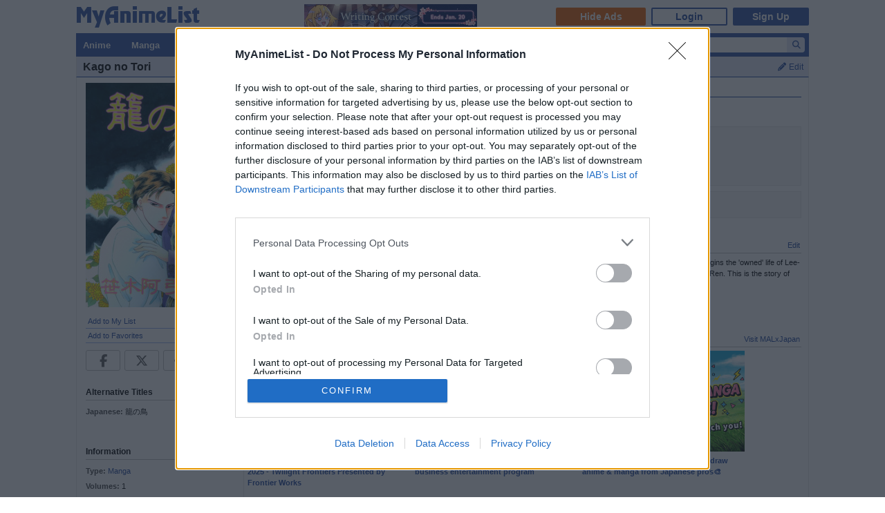

--- FILE ---
content_type: text/html; charset=utf-8
request_url: https://myanimelist.net/manga/10737/Kago_no_Tori?suggestion
body_size: 14932
content:

<!DOCTYPE html PUBLIC "-//W3C//DTD XHTML 1.0 Transitional//EN"
    "http://www.w3.org/TR/xhtml1/DTD/xhtml1-transitional.dtd">

<html lang="en" xmlns:og="http://ogp.me/ns#" xmlns:fb="http://www.facebook.com/2008/fbml" class="appearance-none">
<head>
    
<link rel="preconnect" href="//www.googletagmanager.com/" crossorigin="anonymous"/>
<link rel="preconnect" href="https://cdn.myanimelist.net" crossorigin="anonymous"/>
<title>
Kago no Tori | Manga - MyAnimeList.net
</title>
<meta name="description" content="Looking for information on the manga Kago no Tori? Find out more with MyAnimeList, the world&#039;s most active online anime and manga community and database. A young Chinese boy, Lee-Ren is purchased from his poverty stricken mother by a Japanese official for sexual purposes in 1910. Thus begins the &#039;owned&#039; life of Lee-Ren in his master&#039;s household, where he is alternately sold out and used within. Jin, the naive young son of the master, grows up with Lee-Ren. This is the story of their tumultuous r..." />

  
<meta name="keywords" content="anime, myanimelist, anime news, manga" />
<link rel="canonical" href="https://myanimelist.net/manga/10737/Kago_no_Tori?suggestion=" />  

    <meta property="og:locale" content="en_US"><meta property="fb:app_id" content="360769957454434"><meta property="og:site_name" content="MyAnimeList.net"><meta name="twitter:card" content="summary"><meta name="twitter:site" content="@myanimelist"><meta property="og:title" content="Kago no Tori"><meta property="og:type" content="books.book"><meta property="og:image" content="https://cdn.myanimelist.net/images/manga/2/271112.jpg"><meta name="twitter:image:src" content="https://cdn.myanimelist.net/r/360x360/images/manga/2/271112.jpg?s=7ac634d23302d496f805f3a337d843dc"><meta property="og:url" content="https://myanimelist.net/manga/10737/Kago_no_Tori?suggestion="><meta property="og:description" content="A young Chinese boy, Lee-Ren is purchased from his poverty stricken mother by a Japanese official for sexual purposes in 1910. Thus begins the &#039;owned&#039; life of Lee-Ren in his master&#039;s household, where he is alternately sold out and used within. Jin, the naive young son of the master, grows up with Lee-Ren. This is the story of their tumultuous relationship. (Source: MU)">


<meta name="referrer" content="default"><link rel="manifest" href="/manifest.json">

<meta name='csrf_token' content='bd3d906ab68c59ab866c4eef24179c6c12fef846'>
<meta name="fo-verify" content="1e927243-8e02-48e3-b098-a7b78c5b4e36"><meta name="viewport" content="initial-scale=1" /><link rel="preload" as="style" href="https://cdn.myanimelist.net/static/assets/css/pc/style-5837ccf513.css" />
<link rel="preload" as="style" href="https://cdn.myanimelist.net/static/assets/css/pc/dark-3ddf3d74f7.css" />
<link rel="preload" as="script" href="https://cdn.myanimelist.net/static/assets/js/pc/header-5a58ddf3b9.js" />
<link rel="preload" as="script" href="https://cdn.myanimelist.net/static/assets/js/pc/all-ff6ec08ea1.js" />

<link rel="stylesheet" type="text/css" href="https://cdn.myanimelist.net/static/assets/css/pc/style-5837ccf513.css" />
<link rel="stylesheet" type="text/css" href="https://cdn.myanimelist.net/static/assets/css/pc/dark-3ddf3d74f7.css" />

<script type="text/javascript" src="https://cdn.myanimelist.net/static/assets/js/pc/header-5a58ddf3b9.js"></script>
<script type="text/javascript" src="https://cdn.myanimelist.net/static/assets/js/pc/all-ff6ec08ea1.js" id="alljs" data-params='{&quot;origin_url&quot;:&quot;https:\/\/myanimelist.net&quot;}' async="async"></script>



<link rel="search" type="application/opensearchdescription+xml" href="https://myanimelist.net/plugins/myanimelist.xml" title="MyAnimeList" />

<link rel="shortcut icon" sizes="any" type="image/vnd.microsoft.icon" href="https://cdn.myanimelist.net/images/favicon.ico" />
<link rel="icon" sizes="any" type="image/svg+xml" href="https://cdn.myanimelist.net/images/favicon.svg" />

<meta name='recaptcha_site_key' content='6Ld_1aIZAAAAAF6bNdR67ICKIaeXLKlbhE7t2Qz4'>
<script>
window.GRECAPTCHA_SITE_KEY = '6Ld_1aIZAAAAAF6bNdR67ICKIaeXLKlbhE7t2Qz4';
</script>
<script src='https://www.google.com/recaptcha/api.js?render=6Ld_1aIZAAAAAF6bNdR67ICKIaeXLKlbhE7t2Qz4' async defer></script>
<link href="https://fonts.googleapis.com/css?family=Roboto:400,700&display=swap" rel="stylesheet"><script type="text/javascript" src="https://cdn.myanimelist.net/js/quantcast_choice.js?v=1768908110"></script>
<script type="text/javascript" src="https://cdn.myanimelist.net/js/cmp.js?v=1768908110"></script>
<script src="https://btloader.com/tag?o=5110059113906176&upapi=true" async></script>
<!--<script src="https://hb.vntsm.com/v3/live/ad-manager.min.js" type="text/javascript" data-site-id="65a1835ac178db4aeb9540ce" data-mode="scan" async></script>-->
<script>
  var clientDarkMode = window.matchMedia("(prefers-color-scheme:dark)").matches;
  let darkMode = false

  if (clientDarkMode) {
    if (!$('html').hasClass("appearance-light")) { // SystemSetting = Dark && MAL UserSettings != Light
      darkMode = true
    }
  } else if ($('html').hasClass("appearance-dark")) { // MAL UserSettings = Dark
    darkMode = true
  }

    if (darkMode) {
    $('html').addClass("dark-mode");
  }
    $(document).ready(function() {
    if (darkMode) {
      if($('.js-color-pc-constant').length){$('.js-color-pc-constant').addClass("color-pc-constant");}
    }
  });

    window.stripeConfig = {
    disabled: false,
    maintenanceMessage: ""
  };
</script>

</head>

<body onload=" " class="page-common "data-ms="true" data-country-code="US"  data-time="1768908110" >
<div id="myanimelist">

    
  
    <script type='text/javascript'>
    window.MAL.SkinAd.prepareForSkin('');
  </script>

    <div id="ad-skin-bg-left" class="ad-skin-side-outer ad-skin-side-bg bg-left">
    <div id="ad-skin-left" class="ad-skin-side left" style="display: none;">
      <div id="ad-skin-left-absolute-block">
        <div id="ad-skin-left-fixed-block"></div>
      </div>
    </div>
  </div>
        <div class="wrapper "><div id="headerSmall" class=""><a href="/" class="link-mal-logo">MyAnimeList.net</a>    <script>(deployads = window.deployads || []).disablePageSegmentSessionTracking = true; </script>
    <script>(deployads = window.deployads || []).pageSegment = 'manga_title_10737';</script>


<script>
    var trackOutboundLink = function(url) {
        if (typeof ga !== 'undefined') {
            ga('send', 'event', 'outbound', 'click', url, {
                'transport': 'beacon',
                'hitCallback': function(){return true;}
            });
        }
    }
</script><div class="banner-header-anime-straming header-mini-banner" style="right:480px;">
  <a class="ga-click" href="https://mhwc.myanimelist.net/202510/?utm_source=MAL&utm_medium=TMB_frontierworks&utm_content=announce1" onclick="trackOutboundLink('https://mhwc.myanimelist.net/202510/?utm_source=MAL&utm_medium=TMB_frontierworks&utm_content=announce1')" data-ga-click-type="mb" data-ga-click-param="mini_banner_20251028_writing_contest"> <img class="ga-impression" src="/c/img/resources/mb/mini_banner_20251028_writing_contest.png" width="250" height="36" alt="WritingContest" title="WritingContest" data-ga-impression-type="mb" data-ga-impression-param="mini_banner_20251028_writing_contest"> </a>
</div>


<div id="header-menu" ><div class="header-menu-login"><a class="btn-mal-service ga-click ga-impression" data-ga-click-type="hide-ads" data-ga-impression-type="hide-ads"
             href="https://myanimelist.net/membership?_location=mal_h_u" onClick="ga_mal_banner()">Hide Ads</a><a class="btn-login" href="https://myanimelist.net/login.php?from=%2Fmanga%2F10737%2FKago_no_Tori%3Fsuggestion" id="malLogin" onClick="ga_notlogin()">Login</a><a class="btn-signup" href="https://myanimelist.net/register.php?from=%2Fmanga%2F10737%2FKago_no_Tori%3Fsuggestion" onClick="ga_registration()">Sign Up</a></div></div></div>  <div id="menu" class="">
    <div id="menu_right"><script type="text/x-template" id="incremental-result-item-anime"><div class="list anime" :class="{'focus': focus}"><a
            :href="url"
            class="clearfix logpose-search-content"
            data-l-search-content="true"
            :data-l-area-id="areaId"
            :data-l-module-id="moduleId"
            data-l-module-order="0"
            :data-l-content-id="item.id"
            :data-l-content-type="item.type"
            :data-l-content-order="index"
            data-l-track-view="false"
          ><div class="on" v-if="focus"><span class="image" :style="{'background-image': 'url(' + item.image_url + ')'}"></span><div class="info anime"><div class="name">${ item.name } <span class="media-type">(${ item.payload.media_type })</span></div><div class="extra-info">Aired: ${ item.payload.aired }<br>Score: ${ item.payload.score }<br>Status: ${ item.payload.status }</div></div></div><div class="off" v-if="!focus"><span class="image" :style="{'background-image': 'url(' + item.thumbnail_url + ')'}"></span><div class="info anime"><div class="name">${ item.name }</div><div class="media-type">(${ mediaTypeWithStartYear })</div></div></div></a></div></script><script type="text/x-template" id="incremental-result-item-manga"><div class="list manga" :class="{'focus': focus}"><a
            :href="url"
            class="clearfix logpose-search-content"
            data-l-search-content="true"
            :data-l-area-id="areaId"
            :data-l-module-id="moduleId"
            data-l-module-order="0"
            :data-l-content-id="item.id"
            :data-l-content-type="item.type"
            :data-l-content-order="index"
            data-l-track-view="false"
          ><div class="on" v-if="focus"><span class="image" :style="{'background-image': 'url(' + item.image_url + ')'}"></span><div class="info manga"><div class="name">${ item.name } <span class="media-type">(${ item.payload.media_type })</span></div><div class="extra-info">Published: ${ item.payload.published }<br>Score: ${ item.payload.score }<br>Status: ${ item.payload.status }</div></div></div><div class="off" v-if="!focus"><span class="image" :style="{'background-image': 'url(' + item.thumbnail_url + ')'}"></span><div class="info manga"><div class="name">${ item.name }</div><div class="media-type">(${ mediaTypeWithStartYear })</div></div></div></a></div></script><script type="text/x-template" id="incremental-result-item-character"><div class="list character" :class="{'focus': focus}"><a
            :href="url"
            class="clearfix logpose-search-content"
            data-l-search-content="true"
            :data-l-area-id="areaId"
            :data-l-module-id="moduleId"
            data-l-module-order="0"
            :data-l-content-id="item.id"
            :data-l-content-type="item.type"
            :data-l-content-order="index"
            data-l-track-view="false"
          ><div class="on" v-if="focus"><span class="image" :style="{'background-image': 'url(' + item.image_url + ')'}"></span><div class="info character"><div class="name"  v-html="item.name"></div><div class="extra-info"><ul class="related-works"><li v-for="work in item.payload.related_works" class="fs-i">- ${ work }</li></ul>Favorites: ${ item.payload.favorites }</div></div></div><div class="off" v-if="!focus"><span class="image" :style="{'background-image': 'url(' + item.thumbnail_url + ')'}"></span><div class="info character"><div class="name"  v-html="item.name"></div></div></div></a></div></script><script type="text/x-template" id="incremental-result-item-person"><div class="list person" :class="{'focus': focus}"><a
            :href="url"
            class="clearfix logpose-search-content"
            data-l-search-content="true"
            :data-l-area-id="areaId"
            :data-l-module-id="moduleId"
            data-l-module-order="0"
            :data-l-content-id="item.id"
            :data-l-content-type="item.type"
            :data-l-content-order="index"
            data-l-track-view="false"
          ><div class="on" v-if="focus"><span class="image" :style="{'background-image': 'url(' + item.image_url + ')'}"></span><div class="info person"><div class="name">${ item.name }</div><div class="extra-info"><span v-if="item.payload.alternative_name">${ item.payload.alternative_name }<br></span>Birthday: ${ item.payload.birthday }<br>Favorites: ${ item.payload.favorites }</div></div></div><div class="off" v-if="!focus"><span class="image" :style="{'background-image': 'url(' + item.thumbnail_url + ')'}"></span><div class="info person"><div class="name">${ item.name }</div></div></div></a></div></script><script type="text/x-template" id="incremental-result-item-company"><div class="list company" :class="{'focus': focus}"><a
            :href="url"
            class="clearfix logpose-search-content"
            data-l-search-content="true"
            :data-l-area-id="areaId"
            :data-l-module-id="moduleId"
            data-l-module-order="0"
            :data-l-content-id="item.id"
            :data-l-content-type="item.type"
            :data-l-content-order="index"
            data-l-track-view="false"
          ><div class="on" v-if="focus"><span class="image" :style="{'background-image': 'url(' + item.image_url + ')'}"></span><div class="info company"><div class="name">${ item.name }</div><div class="extra-info"><span v-if="item.payload.japanese">(${ item.payload.japanese })<br></span>
                        Anime titles: ${ item.payload.num_animes.toLocaleString() }<br>
                        Favorites: ${item.payload.favorites.toLocaleString()}
                    </div></div></div><div class="off" v-if="!focus"><span class="image" :style="{'background-image': 'url(' + item.thumbnail_url + ')'}"></span><div class="info company"><div class="name">${ item.name }</div></div></div></a></div></script><script type="text/x-template" id="incremental-result-item-store"><div class="list store" :class="{'focus': focus}"><a
            :href="url"
            class="clearfix logpose-search-content"
            data-l-search-content="true"
            :data-l-area-id="areaId"
            :data-l-module-id="moduleId"
            data-l-module-order="0"
            :data-l-content-id="item.id"
            :data-l-content-type="item.type"
            :data-l-content-order="index"
            data-l-track-view="false"
          ><div class="on" v-if="focus"><span class="image" :style="{'background-image': 'url(' + item.image_url + ')'}"></span><div class="info store"></div></div><div class="off" v-if="!focus"><span class="image" :style="{'background-image': 'url(' + item.thumbnail_url + ')'}"></span><div class="info store"></div></div></a></div></script><script type="text/x-template" id="incremental-result-item-club"><div class="list club" :class="{'focus': focus}"><a
            :href="url"
            class="clearfix logpose-search-content"
            data-l-search-content="true"
            :data-l-area-id="areaId"
            :data-l-module-id="moduleId"
            data-l-module-order="0"
            :data-l-content-id="item.id"
            :data-l-content-type="item.type"
            :data-l-content-order="index"
            data-l-track-view="false"
          ><div class="on" v-if="focus"><span class="image" :style="{'background-image': 'url(' + item.image_url + ')'}"></span><div class="info club"><div class="name">${ item.name }</div><div class="extra-info">Members: ${ item.payload.members }<br>Category: ${ item.payload.category }<br>Created by: ${ item.payload.created_by }</div></div></div><div class="off" v-if="!focus"><span class="image" :style="{'background-image': 'url(' + item.thumbnail_url + ')'}"></span><div class="info club"><div class="name">${ item.name }</div></div></div></a></div></script><script type="text/x-template" id="incremental-result-item-user"><div class="list user" :class="{'focus': focus}"><a
            :href="url"
            class="clearfix logpose-search-content"
            data-l-search-content="true"
            :data-l-area-id="areaId"
            :data-l-module-id="moduleId"
            data-l-module-order="0"
            :data-l-content-id="item.id"
            :data-l-content-type="item.type"
            :data-l-content-order="index"
            data-l-track-view="false"
          ><div class="on" v-if="focus"><span class="image" :style="{'background-image': 'url(' + item.image_url + ')'}"></span><div class="info user"><div class="name">${ item.name }</div><div class="extra-info"><span v-if="item.payload.authority">${ item.payload.authority }<br></span>Joined: ${ item.payload.joined }</div></div></div><div class="off" v-if="!focus"><span class="image" :style="{'background-image': 'url(' + item.thumbnail_url + ')'}"></span><div class="info user"><div class="name">${ item.name }</div></div></div></a></div></script><script type="text/x-template" id="incremental-result-item-news"><div class="list news" :class="{'focus': focus}"><a
            :href="url"
            class="clearfix logpose-search-content"
            data-l-search-content="true"
            :data-l-area-id="areaId"
            :data-l-module-id="moduleId"
            data-l-module-order="0"
            :data-l-content-id="item.id"
            :data-l-content-type="item.type"
            :data-l-content-order="index"
            data-l-track-view="false"
          ><div class="on" v-if="focus"><span class="image" :style="{'background-image': 'url(' + item.image_url + ')'}"></span><div class="info news"><div class="name">${ item.name }</div><div class="extra-info">${ item.payload.date }</div></div></div><div class="off" v-if="!focus"><span class="image" :style="{'background-image': 'url(' + item.thumbnail_url + ')'}"></span><div class="info news"><div class="name">${ item.name }</div><div class="media-type">${ item.payload.date }</div></div></div></a></div></script><script type="text/x-template" id="incremental-result-item-featured"><div class="list featured" :class="{'focus': focus}"><a
            :href="url"
            class="clearfix logpose-search-content"
            data-l-search-content="true"
            :data-l-area-id="areaId"
            :data-l-module-id="moduleId"
            data-l-module-order="0"
            :data-l-content-id="item.id"
            :data-l-content-type="item.type"
            :data-l-content-order="index"
            data-l-track-view="false"
          ><div class="on" v-if="focus"><span class="image" :style="{'background-image': 'url(' + item.image_url + ')'}"></span><div class="info featured"><div class="name">${ item.name }</div><div class="extra-info">${ item.payload.date }</div></div></div><div class="off" v-if="!focus"><span class="image" :style="{'background-image': 'url(' + item.thumbnail_url + ')'}"></span><div class="info featured"><div class="name">${ item.name }</div><div class="media-type">${ item.payload.date }</div></div></div></a></div></script><script type="text/x-template" id="incremental-result-item-forum"><div class="list forum" :class="{'focus': focus}"><a
            :href="url"
            class="clearfix logpose-search-content"
            data-l-search-content="true"
            :data-l-area-id="areaId"
            :data-l-module-id="moduleId"
            data-l-module-order="0"
            :data-l-content-id="item.id"
            :data-l-content-type="item.type"
            :data-l-content-order="index"
            data-l-track-view="false"
          ><div class="on" v-if="focus"><span class="image" :style="{'background-image': 'url(' + item.image_url + ')'}"></span><div class="info forum"><div class="name"><span v-show="item.payload.work_title">${ item.payload.work_title}
                      <i class="fa-solid fa-caret-right"></i></span> ${ item.name }</div><div class="extra-info">${ item.payload.date }<br><span>in ${ item.payload.category }</span></div></div></div><div class="off" v-if="!focus"><span class="image" :style="{'background-image': 'url(' + item.thumbnail_url + ')'}"></span><div class="info forum"><div class="name"><span v-show="item.payload.work_title">${ item.payload.work_title}
                      <i class="fa-solid fa-caret-right"></i></span> ${ item.name }</div><div class="media-type">${ item.payload.date }</div></div></div></a></div></script><script type="text/x-template" id="incremental-result-item-separator"><div class="list separator"><div class="separator"><span v-show="item.name == 'anime'">Anime</span><span v-show="item.name == 'manga'">Manga</span><span v-show="item.name == 'character'">Characters</span><span v-show="item.name == 'person'">People</span><span v-show="item.name == 'company'">Companies</span></div></div></script><div id="top-search-bar" class="js-color-pc-constant"><form id="searchBar" method="get" class="searchBar" @submit.prevent="jump()"><div class="form-select-outer fl-l"><select name="type" id="topSearchValue" class="inputtext" v-model="type"><option value="all">All</option><option value="anime">Anime</option><option value="manga">Manga</option><option value="character">Characters</option><option value="person">People</option><option value="company">Companies</option><option value="store">Manga Store</option><option value="news">News</option><option value="featured">Featured Articles</option><option value="forum">Forum</option><option value="club">Clubs</option><option value="user">Users</option></select></div><input v-model="keyword" id="topSearchText" type="search"
            data-l-area-id="header"
            name="topkeyword" class="inputtext fl-l logpose-search" placeholder="Search Anime, Manga, and more..."
            size="30" autocomplete="off"
            @keydown.up.prevent="moveSelection(-1)" @keydown.down.prevent="moveSelection(1)"
            @focus="isFocused = true" @blur="isFocused = false"><button id="topSearchButon" class="fl-l" :class="{'notActive': (keyword.length < 3)}" type="submit"><i class="fa-solid fa-magnifying-glass"></i></button></form><div id="topSearchResultList" class="incrementalSearchResultList" :style="{display: (showResult ? 'block' : 'none')}" @mousedown.prevent=""><div v-for="(item, i) in items" @mouseover="selection=i"><component :is="resolveComponent(item)" area-id="header" module-id="search" :item="item" :index="i" :focus="selection == i" :url="generateItemPageUrl(item)"></component></div><div class="list list-bottom" :class="{'focus': selection == -1}" @mouseover="selection = -1"
               :style="{display: (showViewAllLink ? 'block' : 'none')}"><a :href="resultPageUrl">
              View all results for <span class="fw-b">${ keyword }</span><i v-show="isRequesting" class="fa-solid fa-spinner fa-spin ml4"></i></a></div></div></div></div><div id="menu_left">
      <ul id="nav" class="js-color-pc-constant">
        <li class="small"><a href="#" class="non-link">Anime</a><ul class="x-wider">
            <li><a href="https://myanimelist.net/anime.php?_location=mal_h_m">Anime Search</a></li>
            <li><a href="https://myanimelist.net/topanime.php?_location=mal_h_m">Top Anime</a></li>
            <li><a href="https://myanimelist.net/anime/season?_location=mal_h_m">Seasonal Anime</a></li>
                        <li><a href="https://myanimelist.net/watch/episode?_location=mal_h_m_a">Videos</a></li>
            <li><a href="https://myanimelist.net/reviews.php?t=anime&amp;_location=mal_h_m">Reviews</a></li>
            <li><a href="https://myanimelist.net/recommendations.php?s=recentrecs&amp;t=anime&amp;_location=mal_h_m">Recommendations</a></li>
            <li><a href="https://myanimelist.net/forum?topicid=2196122&amp;_location=mal_h_m">2025 Challenge</a></li></ul>
        </li>
        <li class="small"><a href="#" class="non-link">Manga</a>
          <ul class="x-wider">
            <li><a href="https://myanimelist.net/manga.php?_location=mal_h_m">Manga Search</a></li>
            <li><a href="https://myanimelist.net/topmanga.php?_location=mal_h_m">Top Manga</a></li>
            <li><a href="https://myanimelist.net/manga/adapted?_location=mal_h_m" class="menu-new">Adapted to Anime</a></li>
            <li><a href="https://myanimelist.net/store?_location=mal_h_m">Manga Store</a></li>
            <li><a href="https://myanimelist.net/reviews.php?t=manga&amp;_location=mal_h_m">Reviews</a></li>
            <li><a href="https://myanimelist.net/recommendations.php?s=recentrecs&amp;t=manga&amp;_location=mal_h_m">Recommendations</a></li>
            <li><a href="https://myanimelist.net/forum?topicid=2205133&amp;_location=mal_h_m">2025 Challenge</a></li>
          </ul>
        </li>
        <li><a href="#" class="non-link">Community</a>
          <ul>
            <li><a href="https://myanimelist.net/stacks?_location=mal_h_m">Interest Stacks</a></li>
            <li><a href="https://myanimelist.net/forum/?_location=mal_h_m">Forums</a></li>
            <li><a href="https://myanimelist.net/clubs.php?_location=mal_h_m">Clubs</a></li>
            <li><a href="https://myanimelist.net/blog.php?_location=mal_h_m">Blogs</a></li>
            <li><a href="https://myanimelist.net/users.php?_location=mal_h_m">Users</a></li>
          </ul>
        </li>
        <li class="small2"><a href="#" class="non-link">Industry</a>
          <ul class="wider">
            <li><a href="https://myanimelist.net/news?_location=mal_h_m">News</a></li>
            <li><a href="https://myanimelist.net/featured?_location=mal_h_m">Featured Articles</a></li>
            <li><a href="https://myanimelist.net/people.php?_location=mal_h_m">People</a></li>
            <li><a href="https://myanimelist.net/character.php?_location=mal_h_m">Characters</a></li>
            <li><a href="https://myanimelist.net/company?_location=mal_h_m">Companies</a></li>
            <li><a href="https://mxj.myanimelist.net/?_location=mal_h_m">MAL×Japan</a></li>
          </ul>
        </li>
        <li class="small"><a href="#" class="non-link">Watch</a>
          <ul class="wider">
            <li><a href="https://myanimelist.net/watch/episode?_location=mal_h_m">Episode Videos</a></li>
            <li><a href="https://myanimelist.net/watch/promotion?_location=mal_h_m">Anime Trailers</a></li>
          </ul>
        </li>
        <li class="smaller"><a href="#" class="non-link">Read</a>
          <ul class="wider">
            <li><a href="https://myanimelist.net/store?_location=mal_h_m">Manga Store</a></li>
          </ul>
        </li>
        <li class="smaller"><a href="#" class="non-link">Help</a>
          <ul class="wide">
            <li><a href="https://myanimelist.net/about.php?_location=mal_h_m">About</a></li>
            <li><a href="https://myanimelist.net/about.php?go=support&amp;_location=mal_h_m">Support</a></li>
            <li><a href="https://myanimelist.net/advertising?_location=mal_h_m">Advertising</a></li>
            <li><a href="https://myanimelist.net/forum/?topicid=515949&amp;_location=mal_h_m">FAQ</a></li>
            <li><a href="https://myanimelist.net/modules.php?go=report&amp;_location=mal_h_m">Report</a></li>
            <li><a href="https://myanimelist.net/staff?_location=mal_h_m">Staff</a></li>
            <li><a class="ga-click ga-impression" data-ga-click-type="supporter-lp-menu" data-ga-impression-type="supporter-lp-menu"
              href="https://myanimelist.net/membership?_location=mal_h_m">MAL Supporter</a></li>
          </ul>
        </li>
        
            
      </ul>
    </div>  </div><div id="contentWrapper" itemscope itemtype="http://schema.org/Product"><div><h1 class="h1 edit-info">
      <span class="h1-title"><span itemprop="name">Kago no Tori</span></span><div class="header-right">
          <a href="https://myanimelist.net/login.php?from=%2Fmanga%2F10737%2FKago_no_Tori%3Fsuggestion&amp;error=login_required" class="js-manga-edit-info-button"><i class="fa-solid fa-pencil mr4"></i>Edit</a>
<div id="editdiv" class="fw-n fs11">
  <form method="GET" action="https://myanimelist.net/dbchanges.php" class="di-i">
    <input type="hidden" name="mid" value="10737">
    <div class="pb8">What would you like to edit?</div>
        <select name="t" id="t" class="inputtext"><option value="synopsis">Synopsis</option><option value="background">Background</option><option value="alternative_titles">Alternative Titles</option><option value="pic">Picture</option><option value="chapvol">Chapters/Volumes</option><option value="pubdates">Publishing Dates</option><option value="relations">Relations</option><option value="type">Type</option><option value="external_link">External Links</option></select>
     &nbsp;<input type="submit" value="Go" class="inputButton flat btn-middle">
  </form>
</div>
</div></h1></div><div id="content" >

<table border="0" cellpadding="0" cellspacing="0" width="100%">
<tr>
<td class="borderClass" width="225" style="border-width: 0 1px 0 0;" valign="top"><div class="leftside" style="width: 225px"><div style="text-align: center;"><a href="https://myanimelist.net/manga/10737/Kago_no_Tori/pics"><img class="lazyload" data-src="https://cdn.myanimelist.net/images/manga/2/271112.jpg" alt="Kago no Tori" itemprop="image" class="ac"></a></div><div class="v-affiliate-amazon-button" data-v-ga-type="buy_manga_amazon_manga_title_left" data-v="null"></div><div class="profileRows pb0">                    <a href="https://myanimelist.net/ownlist/manga/add?selected_manga_id=10737&amp;hideLayout=1&amp;click_type=list-add-manga-title-btn&amp;more_type=1" class="js-form-user-status js-form-user-status-btn Lightbox_AddEdit btn-addEdit-large btn-user-status-add-list ga-click ga-impression" onclick="dataLayer.push({'event':'ga-js-event','ga-js-event-type':'list-add-manga-title-btn'})" data-ga-click-type=list-add-manga-title-btn data-ga-impression-type=list-add-manga-title-btn>Add to My List</a></div>
    <div id="addtolist" class="addtolist-block js-manga-addtolist-block" style="display:none;">
        <input type="hidden" id="myinfo_manga_id" value="10737"><table border="0" cellpadding="0" cellspacing="0" width="100%"><span class="notice_open_public pb4">* Your list is public by default.</span>
        <tr>
        <td class="spaceit">Status:</td>
        <td class="spaceit"><select id="myinfo_status" name="myinfo_status" class="inputtext js-manga-status-dropdown"><option value="1" >Reading</option><option value="2" >Completed</option><option value="3" >On-Hold</option><option value="4" >Dropped</option><option value="6" >Plan to Read</option></select></td>
        </tr>
        <tr>
        <td class="spaceit">Chap. Read:</td>
        <td class="spaceit"><input type="text" id="myinfo_chapters" size="3" maxlength="4" class="inputtext" value=""> / <span id="totalChaps">16</span></td>
        </tr>
        <tr>
        <td class="spaceit">Vol. Read:</td>
        <td class="spaceit"><input type="text" id="myinfo_volumes" size="3" maxlength="4" class="inputtext" value=""> / <span id="totalVols">1</span></td>
        </tr>
        <tr>
        <td class="spaceit">Your Score:</td>
        <td class="spaceit"><select id="myinfo_score" name="myinfo_score" class="inputtext"><option value="0">Select</option><option value="10" >(10) Masterpiece</option><option value="9" >(9) Great</option><option value="8" >(8) Very Good</option><option value="7" >(7) Good</option><option value="6" >(6) Fine</option><option value="5" >(5) Average</option><option value="4" >(4) Bad</option><option value="3" >(3) Very Bad</option><option value="2" >(2) Horrible</option><option value="1" >(1) Appalling</option></select></td>
        </tr>
        
        <tr>
          <td>&nbsp;</td>
          <td><input type="button" name="myinfo_submit" value="Add" class="inputButton js-manga-add-button"> <span id="addtolistresult"><a href="/ownlist/manga/add?selected_manga_id=10737">Add Detailed Info</a></span></td>
		</tr>
		</table>
    <div id="myinfoDisplay" style="padding-left: 82px; margin-top: 3px;"></div>
		</div>
		<div id="profileRows" class="pt0"><a href="https://myanimelist.net/login.php?from=%2Fmanga%2F10737%2FKago_no_Tori%3Fsuggestion&amp;error=login_required" style="font-weight: normal;"><span id="favOutput">Add to Favorites</span></a></div><div class="js-sns-icon-container icon-block "><a data-ga-network="facebook" data-ga-screen="Share Button Location: common" class="js-share-button-popup js-share-button-tracking sprite-icon-social icon-social icon-facebook" target="_blank" href="http://www.facebook.com/share.php?u=https%3A%2F%2Fmyanimelist.net%2Fmanga%2F10737%2FKago_no_Tori"><div class="ga-click" data-ga-click-type="share-facebook" data-ga-click-param=><i title="Facebook" class="fa-brands fa-facebook-f" data-ga-click-type="share-facebook" data-ga-click-param= ></i></div></a><a data-ga-network="twitter" data-ga-screen="Share Button Location: common" class="js-share-button-popup js-share-button-tracking sprite-icon-social icon-social icon-twitter" target="_blank" href="http://x.com/share?related=MyAnimeList.net&amp;via=myanimelist&amp;url=https%3A%2F%2Fmyanimelist.net%2Fmanga%2F10737%2FKago_no_Tori&amp;text=Kago%20no%20Tori&amp;hashtags=manga"><div class="ga-click" data-ga-click-type="share-twitter" data-ga-click-param=><i title="X" class="fa-brands fa-x-twitter" data-ga-click-type="share-twitter" data-ga-click-param=></i></div></a><a data-ga-network="reddit" data-ga-screen="Share Button Location: common" class="js-share-button-popup js-share-button-tracking sprite-icon-social icon-social icon-reddit" target="_blank" href="http://reddit.com/submit?url=https%3A%2F%2Fmyanimelist.net%2Fmanga%2F10737%2FKago_no_Tori&amp;title=Kago%20no%20Tori"><div class="ga-click" data-ga-click-type="share-reddit" data-ga-click-param=><i title="Reddit" class="fa-brands fa-reddit-alien" data-ga-click-type="share-reddit" data-ga-click-param=></i></div></a><a data-ga-network="tumblr" data-ga-screen="Share Button Location: common" class="js-share-button-popup js-share-button-tracking sprite-icon-social icon-social icon-tumblr" target="_blank" href="http://www.tumblr.com/share/link?url=https%3A%2F%2Fmyanimelist.net%2Fmanga%2F10737%2FKago_no_Tori&amp;name=Kago%20no%20Tori"><div class="ga-click" data-ga-click-type="share-tumblr" data-ga-click-param=><i title="Tumblr" class="fa-brands fa-tumblr" data-ga-click-type="share-tumblr" data-ga-click-param=></i></div></a></div><br><h2>Alternative Titles</h2><div class="spaceit_pad"><span class="dark_text">Japanese:</span> 籠の鳥</div><br><br><h2>Information</h2><div class="spaceit_pad"><span class="dark_text">Type:</span> <a href="/topmanga.php?type=manga">Manga</a></div>
<div class="spaceit_pad"><span class="dark_text">Volumes:</span> 1
</div>
<div class="spaceit_pad"><span class="dark_text">Chapters:</span> 16
</div>
<div class="spaceit_pad"><span class="dark_text">Status:</span> Finished</div>
<div class="spaceit_pad"><span class="dark_text">Published:</span> Jun  1996</div>
        <div class="spaceit_pad">
                    <span class="dark_text">Genres:</span>
                            <span itemprop="genre" style="display:none">Boys Love</span>
            <a href="/manga/genre/28/Boys_Love" title="Boys Love">
                Boys Love</a>,                    <span itemprop="genre" style="display:none">Drama</span>
            <a href="/manga/genre/8/Drama" title="Drama">
                Drama</a>,                    <span itemprop="genre" style="display:none">Erotica</span>
            <a href="/manga/genre/49/Erotica" title="Erotica">
                Erotica</a>            </div>
            
<div class="spaceit_pad"><span class="dark_text">Serialization:</span>
    None</div><div class="spaceit_pad"><span class="dark_text">Authors:</span>
    <a href="/people/5994/Ayumi_Sasaki">Sasaki, Ayumi</a> (Story &amp; Art)</div><br>
<h2>Statistics</h2><div class="spaceit_pad po-r js-statistics-info di-i" data-id="info1" itemprop="aggregateRating" itemscope itemtype="http://schema.org/AggregateRating" ><span class="dark_text">Score:</span> <span><span itemprop="ratingValue" class="score-label score-6">6.51</span><sup><small>1</small></sup> <small>(scored by <span itemprop="ratingCount" style="display:none;">213</span>213 users)</small><meta itemprop="bestRating" content="10"><meta itemprop="worstRating" content="1"></span><div class="statistics-info info1"><small><sup>1</sup> indicates a <a href="javascript:void(0);" onclick="window.open('/info.php?go=topanime','topanime','menubar=no,scrollbars=no,status=no,width=500,height=380');">weighted score</a>.</small></div></div><div class="spaceit_pad po-r js-statistics-info di-ib" data-id="info2">  <span class="dark_text">Ranked:</span> N/A<sup><small>2</small></sup>  <div class="statistics-info info2"><small><sup>2</sup> based on the <a href="/topmanga.php">top manga</a> page. Please note that 'R18+' titles are excluded.</small></div></div><div class="spaceit_pad"><span class="dark_text">Popularity:</span> #29067</div>
<div class="spaceit_pad"><span class="dark_text">Members:</span> 413</div>
<div class="spaceit_pad"><span class="dark_text">Favorites:</span> 0</div>  <div class="clearfix mauto mt16" style="width:160px;padding-right10px;"></div></div></td><td valign="top" style="padding-left: 5px;"><div class="rightside js-scrollfix-bottom-rel"><div style="width:728px; margin:0 auto"></div>
	<a name="lower"></a>
	<div id="horiznav_nav" style="margin: 5px 0 10px 0;">
			<ul style="margin-right: 0; padding-right: 0;">
			<li><a href="/manga/10737/Kago_no_Tori" class="horiznav_active">Details</a></li>
			<li><a  href="/manga/10737/Kago_no_Tori/characters">Characters</a></li>
			<li><a  href="/manga/10737/Kago_no_Tori/stats">Stats</a></li>
			<li><a  href="/manga/10737/Kago_no_Tori/reviews">Reviews</a></li>
            <li><a  href="/manga/10737/Kago_no_Tori/userrecs">Recommendations</a>
			<li><a  href="/manga/10737/Kago_no_Tori/stacks">Interest Stacks</a>
			<li><a  href="/manga/10737/Kago_no_Tori/news">News</a></li>
			<li><a  href="/manga/10737/Kago_no_Tori/forum">Forum</a></li>
			<li><a  href="/manga/10737/Kago_no_Tori/clubs">Clubs</a></li>
			<li><a  href="/manga/10737/Kago_no_Tori/pics">Pictures</a></li>
			</ul>
	</div>
	


                    <div class="breadcrumb " itemscope itemtype="http://schema.org/BreadcrumbList"><div class="di-ib" itemprop="itemListElement" itemscope itemtype="http://schema.org/ListItem"><a href="https://myanimelist.net/" itemprop="item"><span itemprop="name">
              Top
            </span></a><meta itemprop="position" content="1"></div>&nbsp; &gt; &nbsp;<div class="di-ib" itemprop="itemListElement" itemscope itemtype="http://schema.org/ListItem"><a href="https://myanimelist.net/manga.php" itemprop="item"><span itemprop="name">
              Manga
            </span></a><meta itemprop="position" content="2"></div>&nbsp; &gt; &nbsp;<div class="di-ib" itemprop="itemListElement" itemscope itemtype="http://schema.org/ListItem"><a href="https://myanimelist.net/manga/10737/Kago_no_Tori" itemprop="item"><span itemprop="name">
              Kago no Tori
            </span></a><meta itemprop="position" content="3"></div></div>



<table border="0" cellspacing="0" cellpadding="0" width="100%">
	<tr>
	<td valign="top" class="pb24"><div class="pb24"><div class="di-t w100 mt12"><div class="anime-detail-header-stats di-tc va-t"><div class="stats-block po-r clearfix"><div class="fl-l score" data-title="score" data-user="213 users" title="indicates a weighted score. Please note that 'Not yet aired' titles are excluded."><div class="score-label score-6">6.51</div></div><div class="po-a di-ib ml12 pl20 pt8"><span class="numbers ranked" title="based on the top anime page. Please note that 'Not yet aired' and 'R18+' titles are excluded.">Ranked <strong>N/A</strong></span><span class="numbers popularity">Popularity <strong>#29067</strong></span><span class="numbers members">Members <strong>413</strong></span></div><div class="information-block"><span class="information type"><a href="https://myanimelist.net/topmanga.php?type=manga">Manga</a></span><span class="information studio author"><a href="/people/5994/Ayumi_Sasaki">Sasaki, Ayumi</a> (Story &amp; Art)
        </span></div></div><div class="user-status-block js-user-status-block fn-grey6 clearfix al mt8 po-r" data-type="manga"><input type="hidden" id="myinfo_anime_id" value="10737"><a href="https://myanimelist.net/ownlist/manga/add?selected_manga_id=10737&amp;hideLayout=1&amp;click_type=list-add-anime-title-btn-add-to-my-list&amp;more_type=1" class="js-form-user-status js-form-user-status-btn Lightbox_AddEdit btn-addEdit-large btn-user-status-add-list ga-click btn-add-list-anim-ripple ga-impression" onclick="dataLayer.push({'event':'ga-js-event','ga-js-event-type':'list-add-anime-title-btn-add-to-my-list'})" data-ga-click-type=list-add-anime-title-btn-add-to-my-list data-ga-impression-type=list-add-anime-title-btn-add-to-my-list>Add to My List</a><div id="tooltip-block" style="display: none;"><div class="mal-btn-toolbar mt12"><a href="#" class="mal-btn outline secondary" data-status="1">Reading</a><a href="#" class="mal-btn outline secondary" data-status="2">Completed</a><a href="#" class="mal-btn outline secondary" data-status="6">Plan to Read</a></div></div><script type="text/javascript">
          (function($){
            $(window).on('load', ()=> {
                            $('#myanimelist .user-status-block a.js-form-user-status').malTooltip({
                header: 'Get started',
                body: '<p>Try making your own Manga List! (No sign-up required)</p>',
              })
                          })
          })(jQuery);
        </script><select name="myinfo_score" id="myinfo_score" class="form-user-score js-form-user-score ml8" disabled="disabled"><option selected="selected" value="0">Select</option><option value="10">(10) Masterpiece</option><option value="9">(9) Great</option><option value="8">(8) Very Good</option><option value="7">(7) Good</option><option value="6">(6) Fine</option><option value="5">(5) Average</option><option value="4">(4) Bad</option><option value="3">(3) Very Bad</option><option value="2">(2) Horrible</option><option value="1">(1) Appalling</option></select><div class="di-ib form-user-episode ml8 disabled">
        Volumes: <input type="text" id="myinfo_volumes" name="myinfo_volumes" class="inputtext js-user-episode-seen" value="0" disabled style="width:28px;">/<span id="totalVols" data-num="1">1</span><a href="javascript:void(0);" class="js-btn-count increase volume ml4"><i class="fa-solid fa-circle-plus"></i></a></div><div class="di-ib form-user-episode ml8 disabled">
        Chapters: <input type="text" id="myinfo_chapters" name="myinfo_chapters" class="inputtext js-user-episode-seen" value="0" disabled style="width:28px;">/<span id="totalChaps" data-num="16">16</span><a href="javascript:void(0);" class="js-btn-count increase chapter ml4"><i class="fa-solid fa-circle-plus"></i></a></div></div></div></div><div class="js-myinfo-error badresult-text al pb4" style="display:none;"></div>
</div><h2><div class="floatRightHeader"><a href="/dbchanges.php?mid=10737&t=synopsis" style="font-weight: normal;">Edit</a></div>Synopsis</h2><span itemprop="description">A young Chinese boy, Lee-Ren is purchased from his poverty stricken mother by a Japanese official for sexual purposes in 1910. Thus begins the &#039;owned&#039; life of Lee-Ren in his master&#039;s household, where he is alternately sold out and used within. Jin, the naive young son of the master, grows up with Lee-Ren. This is the story of their tumultuous relationship.<br />
<br />
(Source: MU)</span></td></tr><tr><td class="pb24">
<div class="widget-content">
    <h2><div class="floatRightHeader">
        <a href="https://mxj.myanimelist.net/" style="font-weight: normal; font-size: 11px;">Visit MALxJapan</a>
    </div>MALxJapan -More than just anime-</h2>
    <div class="widget mxj right">
  <div class="widget-header">
          </div>
  <div class="widget-content">
                        <a href="https://mhwc.myanimelist.net/202510/?utm_source=MAL&amp;utm_medium=title_mxj_frontierworks&amp;utm_content=announce1">
                <div class="content anime-mxj">
                    <div class="image"><img src="https://cdn.myanimelist.net/resources/mxj_panel/2025/20251027221823_MxJ exposure-354x220@2x.png"></div>
                    <div class="text">MyAnimeList x Honeyfeed Writing Contest 2025 - Twilight Frontiers Presented by Frontier Works</div>
                </div>
            </a>
                    <a href="https://mxj.myanimelist.net/conbiz?utm_source=MAL&amp;utm_medium=title_mxj_conbiz">
                <div class="content anime-mxj">
                    <div class="image"><img src="https://cdn.myanimelist.net/resources/mxj_panel/2024/20241213014521_20241121005050_354x220@2x.png"></div>
                    <div class="text">Watch &quot;ConBiz!&quot; ー a new Japanese business entertainment program</div>
                </div>
            </a>
                    <a href="https://mxj.myanimelist.net/animeartacademy/?utm_source=MAL&amp;utm_medium=title_mxj_animeartacademy">
                <div class="content anime-mxj">
                    <div class="image"><img src="https://cdn.myanimelist.net/resources/mxj_panel/2026/20260106231923_2026-Free-Course-708x440.png"></div>
                    <div class="text">Anime Art Academy: Learn how to draw anime &amp; manga from Japanese pros🎨</div>
                </div>
            </a>
              </div>
</div>
</div>
</td></tr><tr><td class="pb24"><h2><div class="floatRightHeader"><a href="/manga/10737/Kago_no_Tori/characters" style="font-weight: normal;">More characters</a></div>Characters</h2><div>No characters for this manga have been added to this title. Help improve our database by adding characters for this manga <a href="/panel.php?go=characters&do=add">here</a>.</div><br><br>
<h2>Reviews</h2>
<div class="manga-info-review__header mal-navbar">
  <div class="left">
    <a href="https://myanimelist.net/myreviews.php?mid=10737&amp;go=write"><i class="fa-regular fa-square-plus"></i> Write review</a></div>
    <div class="center">
    <div class="review-ratio__box">
      <div class="recommended">
        <a
          href="https://myanimelist.net/manga/10737/Kago_no_Tori/reviews?filter_check=1">
          <i class="fas fa-star"></i>
          <strong>0</strong>
          Recommended</a>
      </div>
      <div class="mixed-feelings">
        <a
          href="https://myanimelist.net/manga/10737/Kago_no_Tori/reviews?filter_check=2">
          <i class="fas fa-star-half-stroke"></i>
          <strong>0</strong>
          Mixed Feelings</a>
      </div>
      <div class="not-recommended">
        <a
          href="https://myanimelist.net/manga/10737/Kago_no_Tori/reviews?filter_check=3">
          <i class="far fa-star"></i>
          <strong>0</strong>
          Not Recommended</a>
      </div>
    </div>
    <div class="review-ratio__bar"
         data-recommended="0"
         data-mixed_feeling="0"
         data-not_recommended="0"
    >
      <div class="recommended__bar"
           style="width:0%"></div>
      <div class="mixed_feeling__bar"
           style="width:0%"></div>
      <div class="not_recommended__bar"
           style="width:0%"></div>
    </div>
  </div>
  <div class="right">
    <a href="https://myanimelist.net/manga/10737/Kago_no_Tori/reviews"><i
        class="fa-solid fa-angle-right"></i> All reviews (<strong>0</strong>)</a>
  </div>
</div>
  <div class="mt8">
    No reviews have been submitted for this title. Be the first to make a review <a
      href="https://myanimelist.net/myreviews.php?mid=10737&amp;go=write">here</a>!
  </div>
<br><div><div class="floatRightHeader"><a href="/manga/10737/Kago_no_Tori/stacks">More stacks</a></div><h2>Interest Stacks</h2></div>    <div class="detail-stack-block">
      <div class="column-item">
        <a href="https://myanimelist.net/stacks/3317">
          <div class="img">
                          <div class="edge"><img src="https://cdn.myanimelist.net/images/manga/1/333174.webp"></div>
                                      <div class="edge"><img src="https://cdn.myanimelist.net/images/manga/3/284519.webp"></div>
                      </div>
        </a>
        <div class="detail">
          <div class="title"><a href="https://myanimelist.net/stacks/3317">Purchased Protagonists</a></div>
          <div class="tag">
            <span class="by">by</span>
            <a href="https://myanimelist.net/profile/AnnaSartin">AnnaSartin</a>          </div>
          <div class="foot">
            <div class="stat">47 Entries&nbsp;&middot;&nbsp;84&nbsp;Restacks</div>
          </div>
        </div>
      </div>
    </div>
<h2>Recommendations</h2>    <div class=""><div class="anime-slide-block" id="manga_recommendation" data-json='{"width":800,"btnWidth":40,"margin":8}'><div class="btn-anime-slide-side left"><span class="btn-inner"></span></div><div class="btn-anime-slide-side right"><span class="btn-inner"></span></div><div class="anime-slide-outer" style="height:140px;"><ul class="anime-slide js-anime-slide" data-slide="8"><li class="btn-anime auto" style="width:90px"
            title="9th Sleep"><a href="https://myanimelist.net/manga/202/9th_Sleep?suggestion" class="link bg-center ga-click" data-ga-click-type="manga-auto-recommend"
             style="width:90px;height:140px;"><span class="title fs10">9th Sleep</span><span class="users">AutoRec</span><img src="https://cdn.myanimelist.net/images/spacer.gif" data-src="https://cdn.myanimelist.net/r/90x140/images/manga/3/268329.webp?s=993c92725d97eed0bfe564dec182c25a" data-srcset="https://cdn.myanimelist.net/r/90x140/images/manga/3/268329.webp?s=993c92725d97eed0bfe564dec182c25a 1x,https://cdn.myanimelist.net/r/180x280/images/manga/3/268329.webp?s=f4cd9828d29ef2896299bd3feff6df7b 2x" width="90" height="140" class="image lazyload" alt="9th Sleep" border="0" ></a></li><li class="btn-anime auto" style="width:90px"
            title="Kawaita Yoru no Machi wo Oyogu"><a href="https://myanimelist.net/manga/13302/Kawaita_Yoru_no_Machi_wo_Oyogu?suggestion" class="link bg-center ga-click" data-ga-click-type="manga-auto-recommend"
             style="width:90px;height:140px;"><span class="title fs10">Kawaita Yoru no Machi wo Oyogu</span><span class="users">AutoRec</span><img src="https://cdn.myanimelist.net/images/spacer.gif" data-src="https://cdn.myanimelist.net/r/90x140/images/manga/3/18602.webp?s=032e701e36a9b1bcd19d2b163cdcec76" data-srcset="https://cdn.myanimelist.net/r/90x140/images/manga/3/18602.webp?s=032e701e36a9b1bcd19d2b163cdcec76 1x,https://cdn.myanimelist.net/r/180x280/images/manga/3/18602.webp?s=07707a67deb4c0c0cf4e43dbe64d7117 2x" width="90" height="140" class="image lazyload" alt="Kawaita Yoru no Machi wo Oyogu" border="0" ></a></li><li class="btn-anime auto" style="width:90px"
            title="Kannou Kissaten"><a href="https://myanimelist.net/manga/2213/Kannou_Kissaten?suggestion" class="link bg-center ga-click" data-ga-click-type="manga-auto-recommend"
             style="width:90px;height:140px;"><span class="title fs10">Kannou Kissaten</span><span class="users">AutoRec</span><img src="https://cdn.myanimelist.net/images/spacer.gif" data-src="https://cdn.myanimelist.net/r/90x140/images/manga/1/2416.webp?s=125368da59b669d103c79a3b6da61669" data-srcset="https://cdn.myanimelist.net/r/90x140/images/manga/1/2416.webp?s=125368da59b669d103c79a3b6da61669 1x,https://cdn.myanimelist.net/r/180x280/images/manga/1/2416.webp?s=4987676b753e99a7342da2cb5422bde6 2x" width="90" height="140" class="image lazyload" alt="Kannou Kissaten" border="0" ></a></li><li class="btn-anime auto" style="width:90px"
            title="Kirai Kiraimo"><a href="https://myanimelist.net/manga/1029/Kirai_Kiraimo?suggestion" class="link bg-center ga-click" data-ga-click-type="manga-auto-recommend"
             style="width:90px;height:140px;"><span class="title fs10">Kirai Kiraimo</span><span class="users">AutoRec</span><img src="https://cdn.myanimelist.net/images/spacer.gif" data-src="https://cdn.myanimelist.net/r/90x140/images/manga/2/37384.webp?s=20c23b3ee7f3e5fdd42edfc8e67479e5" data-srcset="https://cdn.myanimelist.net/r/90x140/images/manga/2/37384.webp?s=20c23b3ee7f3e5fdd42edfc8e67479e5 1x,https://cdn.myanimelist.net/r/180x280/images/manga/2/37384.webp?s=13e57a19842fd85b7565c36c4f4f33f9 2x" width="90" height="140" class="image lazyload" alt="Kirai Kiraimo" border="0" ></a></li><li class="btn-anime auto" style="width:90px"
            title="Midare Somenishi"><a href="https://myanimelist.net/manga/2227/Midare_Somenishi?suggestion" class="link bg-center ga-click" data-ga-click-type="manga-auto-recommend"
             style="width:90px;height:140px;"><span class="title fs10">Midare Somenishi</span><span class="users">AutoRec</span><img src="https://cdn.myanimelist.net/images/spacer.gif" data-src="https://cdn.myanimelist.net/r/90x140/images/manga/2/25500.webp?s=1eda96ac46dc6bdf759aa083660ad49b" data-srcset="https://cdn.myanimelist.net/r/90x140/images/manga/2/25500.webp?s=1eda96ac46dc6bdf759aa083660ad49b 1x,https://cdn.myanimelist.net/r/180x280/images/manga/2/25500.webp?s=076904aa52e0a0c3818ab6dd797d1573 2x" width="90" height="140" class="image lazyload" alt="Midare Somenishi" border="0" ></a></li><li class="btn-anime auto" style="width:90px"
            title="Paraphrase"><a href="https://myanimelist.net/manga/2500/Paraphrase?suggestion" class="link bg-center ga-click" data-ga-click-type="manga-auto-recommend"
             style="width:90px;height:140px;"><span class="title fs10">Paraphrase</span><span class="users">AutoRec</span><img src="https://cdn.myanimelist.net/images/spacer.gif" data-src="https://cdn.myanimelist.net/r/90x140/images/manga/3/2693.webp?s=e2f9203c89ff312d1aca6865a15f69a7" data-srcset="https://cdn.myanimelist.net/r/90x140/images/manga/3/2693.webp?s=e2f9203c89ff312d1aca6865a15f69a7 1x,https://cdn.myanimelist.net/r/180x280/images/manga/3/2693.webp?s=126645bec3e5c5373ebafb87724d4a81 2x" width="90" height="140" class="image lazyload" alt="Paraphrase" border="0" ></a></li><li class="btn-anime auto" style="width:90px"
            title="Binetsu Kakumei"><a href="https://myanimelist.net/manga/213/Binetsu_Kakumei?suggestion" class="link bg-center ga-click" data-ga-click-type="manga-auto-recommend"
             style="width:90px;height:140px;"><span class="title fs10">Binetsu Kakumei</span><span class="users">AutoRec</span><img src="https://cdn.myanimelist.net/images/spacer.gif" data-src="https://cdn.myanimelist.net/r/90x140/images/manga/2/176521.webp?s=df3d636e13d57d30eb9c3ed546efc57e" data-srcset="https://cdn.myanimelist.net/r/90x140/images/manga/2/176521.webp?s=df3d636e13d57d30eb9c3ed546efc57e 1x,https://cdn.myanimelist.net/r/180x280/images/manga/2/176521.webp?s=2cfca93a51193fd879cc74b95ca1765e 2x" width="90" height="140" class="image lazyload" alt="Binetsu Kakumei" border="0" ></a></li><li class="btn-anime auto" style="width:90px"
            title="Kodoku no Kane ga Naru"><a href="https://myanimelist.net/manga/14682/Kodoku_no_Kane_ga_Naru?suggestion" class="link bg-center ga-click" data-ga-click-type="manga-auto-recommend"
             style="width:90px;height:140px;"><span class="title fs10">Kodoku no Kane ga Naru</span><span class="users">AutoRec</span><img src="https://cdn.myanimelist.net/images/spacer.gif" data-src="https://cdn.myanimelist.net/r/90x140/images/manga/2/21063.webp?s=a1efed8a453405e9a6315936f7fe2a34" data-srcset="https://cdn.myanimelist.net/r/90x140/images/manga/2/21063.webp?s=a1efed8a453405e9a6315936f7fe2a34 1x,https://cdn.myanimelist.net/r/180x280/images/manga/2/21063.webp?s=b9dd977fd0014e3d4f46dd1044d1b43e 2x" width="90" height="140" class="image lazyload" alt="Kodoku no Kane ga Naru" border="0" ></a></li><li class="btn-anime auto" style="width:90px"
            title="Kizoku no Aoi Seppun"><a href="https://myanimelist.net/manga/7323/Kizoku_no_Aoi_Seppun?suggestion" class="link bg-center ga-click" data-ga-click-type="manga-auto-recommend"
             style="width:90px;height:140px;"><span class="title fs10">Kizoku no Aoi Seppun</span><span class="users">AutoRec</span><img src="https://cdn.myanimelist.net/images/spacer.gif" data-src="https://cdn.myanimelist.net/r/90x140/images/manga/2/9940.webp?s=a154f59109ac1ddb74e1c0c391a8e10e" data-srcset="https://cdn.myanimelist.net/r/90x140/images/manga/2/9940.webp?s=a154f59109ac1ddb74e1c0c391a8e10e 1x,https://cdn.myanimelist.net/r/180x280/images/manga/2/9940.webp?s=cdcd6d1cdd6675cfa42132174e6f6547 2x" width="90" height="140" class="image lazyload" alt="Kizoku no Aoi Seppun" border="0" ></a></li><li class="btn-anime auto" style="width:90px"
            title="Not Ready Sensei"><a href="https://myanimelist.net/manga/7718/Not_Ready_Sensei?suggestion" class="link bg-center ga-click" data-ga-click-type="manga-auto-recommend"
             style="width:90px;height:140px;"><span class="title fs10">Not Ready Sensei</span><span class="users">AutoRec</span><img src="https://cdn.myanimelist.net/images/spacer.gif" data-src="https://cdn.myanimelist.net/r/90x140/images/manga/1/10532.webp?s=b199daab62b72d87b49e7a29613876d0" data-srcset="https://cdn.myanimelist.net/r/90x140/images/manga/1/10532.webp?s=b199daab62b72d87b49e7a29613876d0 1x,https://cdn.myanimelist.net/r/180x280/images/manga/1/10532.webp?s=e9b30c2492d0fc57606410b674ea16f1 2x" width="90" height="140" class="image lazyload" alt="Not Ready Sensei" border="0" ></a></li><li class="btn-anime auto" style="width:90px"
            title="Kagerou no Mori"><a href="https://myanimelist.net/manga/8521/Kagerou_no_Mori?suggestion" class="link bg-center ga-click" data-ga-click-type="manga-auto-recommend"
             style="width:90px;height:140px;"><span class="title fs10">Kagerou no Mori</span><span class="users">AutoRec</span><img src="https://cdn.myanimelist.net/images/spacer.gif" data-src="https://cdn.myanimelist.net/r/90x140/images/manga/3/11660.webp?s=46a485af2e4edb022363d9d9f44698d5" data-srcset="https://cdn.myanimelist.net/r/90x140/images/manga/3/11660.webp?s=46a485af2e4edb022363d9d9f44698d5 1x,https://cdn.myanimelist.net/r/180x280/images/manga/3/11660.webp?s=a5d67143a1bda0389ebbb5edd44cbfe7 2x" width="90" height="140" class="image lazyload" alt="Kagerou no Mori" border="0" ></a></li><li class="btn-anime auto" style="width:90px"
            title="Cutlass"><a href="https://myanimelist.net/manga/3148/Cutlass?suggestion" class="link bg-center ga-click" data-ga-click-type="manga-auto-recommend"
             style="width:90px;height:140px;"><span class="title fs10">Cutlass</span><span class="users">AutoRec</span><img src="https://cdn.myanimelist.net/images/spacer.gif" data-src="https://cdn.myanimelist.net/r/90x140/images/manga/1/3442.webp?s=7afb78dfa882db930fb73c1ef97dda3c" data-srcset="https://cdn.myanimelist.net/r/90x140/images/manga/1/3442.webp?s=7afb78dfa882db930fb73c1ef97dda3c 1x,https://cdn.myanimelist.net/r/180x280/images/manga/1/3442.webp?s=512deb1e5ffc06b8824b2d4bfd00b333 2x" width="90" height="140" class="image lazyload" alt="Cutlass" border="0" ></a></li><li class="btn-anime auto" style="width:90px"
            title="Anata wo Mamoritakute"><a href="https://myanimelist.net/manga/2188/Anata_wo_Mamoritakute?suggestion" class="link bg-center ga-click" data-ga-click-type="manga-auto-recommend"
             style="width:90px;height:140px;"><span class="title fs10">Anata wo Mamoritakute</span><span class="users">AutoRec</span><img src="https://cdn.myanimelist.net/images/spacer.gif" data-src="https://cdn.myanimelist.net/r/90x140/images/manga/1/81920.webp?s=c55cc33c9c4984561bedcbb6d032ea61" data-srcset="https://cdn.myanimelist.net/r/90x140/images/manga/1/81920.webp?s=c55cc33c9c4984561bedcbb6d032ea61 1x,https://cdn.myanimelist.net/r/180x280/images/manga/1/81920.webp?s=fbfda8352434c858ea0f594a369b8025 2x" width="90" height="140" class="image lazyload" alt="Anata wo Mamoritakute" border="0" ></a></li><li class="btn-anime auto" style="width:90px"
            title="Ore no Tenshi wa Mayonaka Akuma"><a href="https://myanimelist.net/manga/1020/Ore_no_Tenshi_wa_Mayonaka_Akuma?suggestion" class="link bg-center ga-click" data-ga-click-type="manga-auto-recommend"
             style="width:90px;height:140px;"><span class="title fs10">Ore no Tenshi wa Mayonaka Akuma</span><span class="users">AutoRec</span><img src="https://cdn.myanimelist.net/images/spacer.gif" data-src="https://cdn.myanimelist.net/r/90x140/images/manga/1/5965.webp?s=81f234abdbc2c1be9b91f833fe26fbc9" data-srcset="https://cdn.myanimelist.net/r/90x140/images/manga/1/5965.webp?s=81f234abdbc2c1be9b91f833fe26fbc9 1x,https://cdn.myanimelist.net/r/180x280/images/manga/1/5965.webp?s=4d2082c4c20e31ac9214afc35abeb5ff 2x" width="90" height="140" class="image lazyload" alt="Ore no Tenshi wa Mayonaka Akuma" border="0" ></a></li><li class="btn-anime auto" style="width:90px"
            title="Rigel: A Winter Constellation"><a href="https://myanimelist.net/manga/2740/Rigel__A_Winter_Constellation?suggestion" class="link bg-center ga-click" data-ga-click-type="manga-auto-recommend"
             style="width:90px;height:140px;"><span class="title fs10">Rigel: A Winter Constellation</span><span class="users">AutoRec</span><img src="https://cdn.myanimelist.net/images/spacer.gif" data-src="https://cdn.myanimelist.net/r/90x140/images/manga/2/2945.webp?s=bc3808e365bb6091f5ea3df52d3d68b4" data-srcset="https://cdn.myanimelist.net/r/90x140/images/manga/2/2945.webp?s=bc3808e365bb6091f5ea3df52d3d68b4 1x,https://cdn.myanimelist.net/r/180x280/images/manga/2/2945.webp?s=aa80cee558cf8ebf0ae1097a47b9c105 2x" width="90" height="140" class="image lazyload" alt="Rigel: A Winter Constellation" border="0" ></a></li><li class="btn-anime auto" style="width:90px"
            title="Bronze: Zetsuai Since 1989"><a href="https://myanimelist.net/manga/1537/Bronze__Zetsuai_Since_1989?suggestion" class="link bg-center ga-click" data-ga-click-type="manga-auto-recommend"
             style="width:90px;height:140px;"><span class="title fs10">Bronze: Zetsuai Since 1989</span><span class="users">AutoRec</span><img src="https://cdn.myanimelist.net/images/spacer.gif" data-src="https://cdn.myanimelist.net/r/90x140/images/manga/1/1491.webp?s=a7d67f4def7c4e19d716a3416271f532" data-srcset="https://cdn.myanimelist.net/r/90x140/images/manga/1/1491.webp?s=a7d67f4def7c4e19d716a3416271f532 1x,https://cdn.myanimelist.net/r/180x280/images/manga/1/1491.webp?s=eb118f339a7642628fd876db3f24452e 2x" width="90" height="140" class="image lazyload" alt="Bronze: Zetsuai Since 1989" border="0" ></a></li></ul></div></div></div><br><h2><div class="floatRightHeader"><a href="/manga/10737/Kago_no_Tori/news">More news</a></div>Recent News</h2><br><h2><div class="floatRightHeader"><a href="/manga/10737/Kago_no_Tori/forum">More discussions</a></div>Recent Forum Discussion</h2><div class="page-forum"><div>No discussion topic was found.</div></div><div style="padding:16px 0px 0px 0px;"><div style="width:728px; height:90px; margin:0 auto"></div></div><br>
    </td>
    </tr>
    </table>
    </div>  <div class="mauto clearfix pt24" style="width:760px;">
    <div class="fl-l">
      </div>
      <div class="fl-r">
      </div>
    </div>

</td>
</tr>
</table>
<script type="text/javascript" src="//assets.pinterest.com/js/pinit.js" data-pin-hover="true"></script></div><!-- end of contentHome -->
</div><!-- end of contentWrapper -->


            
  


            
  

  <script>
    $(document).ready(function() {
      $(window).scroll(function() {
        var cHeight = $("#myanimelist").height();
        $("div[data-ad-sticky='manual']").each(function (i, o) {
          var aHeight = $(o).height();
          var aTop = $(o).parent().offset().top;
          if (window.pageYOffset >= (cHeight - aHeight)) {
            $(o).css("top", ((cHeight - aHeight) - window.pageYOffset) + "px");
          } else if (window.pageYOffset >= aTop) {
            $(o).addClass("sticky");
            $(o).css("top", "");
          } else {
            $(o).removeClass("sticky");
          }
        });
      });
    });
  </script>

<!--  control container height -->
<div style="clear:both;"></div>

<!-- end rightbody -->

</div><!-- wrapper -->


    <div id="ad-skin-bg-right" class="ad-skin-side-outer ad-skin-side-bg bg-right">
    <div id="ad-skin-right" class="ad-skin-side right" style="display: none;">
      <div id="ad-skin-right-absolute-block">
        <div id="ad-skin-right-fixed-block"></div>
      </div>
    </div>
  </div>
</div><!-- #myanimelist -->


<div class="footer-ranking">
  <div class="ranking-container">
          <div class="ranking-unit">
        <h3 class="title"><a href="https://myanimelist.net/topanime.php" class="view_more fl-r">More</a>Top Anime
        </h3>
        <ol>
                      <li>
              <span class="rank">1</span>
              <a href="https://myanimelist.net/anime/59978/Sousou_no_Frieren_2nd_Season">Sousou no Frieren 2nd Season</a>
            </li>
                      <li>
              <span class="rank">2</span>
              <a href="https://myanimelist.net/anime/52991/Sousou_no_Frieren">Sousou no Frieren</a>
            </li>
                      <li>
              <span class="rank">3</span>
              <a href="https://myanimelist.net/anime/57555/Chainsaw_Man_Movie__Reze-hen">Chainsaw Man Movie: Reze-hen</a>
            </li>
                      <li>
              <span class="rank">4</span>
              <a href="https://myanimelist.net/anime/5114/Fullmetal_Alchemist__Brotherhood">Fullmetal Alchemist: Brotherhood</a>
            </li>
                      <li>
              <span class="rank">5</span>
              <a href="https://myanimelist.net/anime/9253/Steins_Gate">Steins;Gate</a>
            </li>
                  </ol>
      </div>
          <div class="ranking-unit">
        <h3 class="title"><a href="https://myanimelist.net/topanime.php?type=airing" class="view_more fl-r">More</a>Top Airing Anime
        </h3>
        <ol>
                      <li>
              <span class="rank">1</span>
              <a href="https://myanimelist.net/anime/59978/Sousou_no_Frieren_2nd_Season">Sousou no Frieren 2nd Season</a>
            </li>
                      <li>
              <span class="rank">2</span>
              <a href="https://myanimelist.net/anime/21/One_Piece">One Piece</a>
            </li>
                      <li>
              <span class="rank">3</span>
              <a href="https://myanimelist.net/anime/57658/Jujutsu_Kaisen__Shimetsu_Kaiyuu_-_Zenpen">Jujutsu Kaisen: Shimetsu Kaiyuu - Zenpen</a>
            </li>
                      <li>
              <span class="rank">4</span>
              <a href="https://myanimelist.net/anime/50250/Chiikawa">Chiikawa</a>
            </li>
                      <li>
              <span class="rank">5</span>
              <a href="https://myanimelist.net/anime/55830/Fate_strange_Fake">Fate/strange Fake</a>
            </li>
                  </ol>
      </div>
          <div class="ranking-unit">
        <h3 class="title"><a href="https://myanimelist.net/character.php" class="view_more fl-r">More</a>Most Popular Characters
        </h3>
        <ol>
                      <li>
              <span class="rank">1</span>
              <a href="https://myanimelist.net/character/417/Lelouch_Lamperouge">Lamperouge, Lelouch</a>
            </li>
                      <li>
              <span class="rank">2</span>
              <a href="https://myanimelist.net/character/40/Luffy_Monkey_D">Monkey D., Luffy</a>
            </li>
                      <li>
              <span class="rank">3</span>
              <a href="https://myanimelist.net/character/45627/Levi">Levi</a>
            </li>
                      <li>
              <span class="rank">4</span>
              <a href="https://myanimelist.net/character/71/L_Lawliet">Lawliet, L</a>
            </li>
                      <li>
              <span class="rank">5</span>
              <a href="https://myanimelist.net/character/62/Zoro_Roronoa">Roronoa, Zoro</a>
            </li>
                  </ol>
      </div>
      </div>
</div>


<footer>
  <div id="footer-block">

    <div class="footer-link-icon-block">
            <div class="footer-social-media ac">
        <a target="_blank" class="icon-footer-sns" title="Follow @myanimelist on Facebook" href="https://www.facebook.com/OfficialMyAnimeList" rel="noreferrer"><i class="fa-brands fa-fw fa-facebook-square"></i></a>
        <a target="_blank" class="icon-footer-sns" title="Follow @myanimelist on Twitter" href="https://x.com/myanimelist" rel="noreferrer"><i class="fa-brands fa-fw fa-square-x-twitter"></i></a>
        <a target="_blank" class="icon-footer-sns" title="Follow @myanimelist on Instagram" href="https://www.instagram.com/myanimelistofficial/" rel="noreferrer"><i class="fa-brands fa-fw fa-instagram-square"></i></a>
        <a target="_blank" class="icon-footer-sns" title="Join Discord Chat" href="https://discord.gg/myanimelist" rel="noreferrer"><i class="fa-brands fa-fw fa-discord"></i></a>
      </div>

            <div class="footer-app ac"><a target="_blank" class="app-button appstore-button" href="https://apps.apple.com/us/app/myanimelist-official/id1469330778?md=8&amp;ct=pc_footer" rel="noreferrer">
          <img src="https://cdn.myanimelist.net/images/appli/badge_iOS.png" alt="App Store">
        </a><a target="_blank" class="app-button googleplay-button" href="https://play.google.com/store/apps/details?utm_campaign=pc_footer&amp;id=net.myanimelist.app&amp;utm_source=mal" rel="noreferrer">
          <img src="https://cdn.myanimelist.net/images/appli/badge_googleplay.png" alt="Google Play">
        </a>
      </div>

    </div>

    <div class="footer-link-block">
      <p class="footer-link home di-ib">
        <a href="https://myanimelist.net/">Home</a>
      </p>
      <p class="footer-link di-ib">
        <a href="https://myanimelist.net/about.php">About</a>
        <a href="https://myanimelist.net/pressroom">Press Room</a>
        <a href="https://myanimelist.net/about.php?go=contact">Support</a>
        <a href="https://myanimelist.net/advertising">Advertising</a>
        <a href="https://myanimelist.net/forum/?topicid=515949">FAQ</a>
        <a href="https://myanimelist.net/about/terms_of_use">Terms</a>
        <a href="https://myanimelist.net/about/privacy_policy">Privacy</a>
        <a href="#/" class="cmp-gdpr-only">Privacy Settings</a>
        <a href="#/" class="cmp-ccpa-only">Do Not Sell or Share my Personal Information</a>
        <a href="https://myanimelist.net/about/cookie_policy">Cookie</a>
        <a href="https://myanimelist.net/about/notice_at_collection">Notice at Collection</a>
        <a href="https://myanimelist.net/about/sitemap">Sitemap</a></p>
            <p class="footer-link login di-ib">
        <a href="https://myanimelist.net/login.php?from=%2Fmanga%2F10737%2FKago_no_Tori%3Fsuggestion" id="malLogin" rel="nofollow">Login</a>
        <a href="https://myanimelist.net/register.php?from=%2Fmanga%2F10737%2FKago_no_Tori%3Fsuggestion">Sign Up</a>
      </p>
          </div>

    <div class="footer-link-icon-block">
            <div class="footer-recommended ac">
        <a target="_blank" class="icon-recommended icon-tokyo-otaku-mode" href="http://otakumode.com/fb/5aO" rel="noopener">Tokyo Otaku Mode</a>
        <a target="_blank" class="icon-recommended icon-honeyfeed" href="https://www.honeyfeed.fm/" rel="noopener">Honeyfeed</a>
        <a target="_blank" class="icon-recommended icon-manga-store" href="https://myanimelist.net/store?_location=mal_f_m">Manga Store</a>
      </div>
    </div>

        
    <div id="copyright">
      MyAnimeList.net is a property of MyAnimeList Co., Ltd. &copy;2026 All Rights Reserved.
    </div>
    <div id="recaptcha-terms">
      This site is protected by reCAPTCHA and the Google <a href="https://policies.google.com/privacy" target="_blank" rel="noopener noreferrer">Privacy Policy</a> and <a href="https://policies.google.com/terms" target="_blank" rel="noopener noreferrer">Terms of Service</a> apply.
    </div>
  </div>
</footer>


<script>
    let appearanceModeString = '';
  var clientDarkMode = window.matchMedia("(prefers-color-scheme:dark)").matches;
  const appearanceMal = 'none';
  const appearanceClient = clientDarkMode ? 'dark' : 'light';
  appearanceModeString = `${appearanceMal}-${appearanceClient}`;
</script>
<script>
  window.dataLayer = window.dataLayer || [];
  dataLayer.push({
    'anime_temporary_list_num': 0,
    'manga_temporary_list_num': 0,
    'is_banned': 0,
    'banned_type': '',
    'banned_reason': '',
    'appearance': appearanceModeString
  });
</script>
<script>
  if (_et$) {
    _et$.init({
      click: [{
        selector: '.ga-click',
        event_parameters: ['data-ga-click-type', 'data-ga-click-param']
      }],
      impression: [{
        selector: '.ga-impression',
        event_parameters: ['data-ga-impression-type', 'data-ga-impression-param']
      }]
    });
  }
</script>

<script type="text/javascript">
  window.MAL.SLVK = "g4OvMLVOmEI3J8u7dt8f8+mAuualsqCo";
  window.MAL.CDN_URL = "https://cdn.myanimelist.net";

  window.MAL.CURRENT_TUTORIAL_STEP_ID = null;
  window.MAL.USER_NAME = ""
  window.MAL.FACEBOOK.APP_ID = "360769957454434"
  window.MAL.FACEBOOK.API_VERSION = "v2.12"
  
  window.MAL.GTM_ID = "WL4QW3G"

  window.MAL.GDPR_COOKIE_KEY = "m_gdpr_mdl_20250327"
</script>


<noscript><iframe src="https://www.googletagmanager.com/ns.html?id=GTM-WL4QW3G" height="0" width="0" style="display:none;visibility:hidden"></iframe></noscript></body>
</html>


--- FILE ---
content_type: text/html; charset=utf-8
request_url: https://www.google.com/recaptcha/api2/anchor?ar=1&k=6Ld_1aIZAAAAAF6bNdR67ICKIaeXLKlbhE7t2Qz4&co=aHR0cHM6Ly9teWFuaW1lbGlzdC5uZXQ6NDQz&hl=en&v=PoyoqOPhxBO7pBk68S4YbpHZ&size=invisible&anchor-ms=20000&execute-ms=30000&cb=tlnrj8anyhn7
body_size: 48710
content:
<!DOCTYPE HTML><html dir="ltr" lang="en"><head><meta http-equiv="Content-Type" content="text/html; charset=UTF-8">
<meta http-equiv="X-UA-Compatible" content="IE=edge">
<title>reCAPTCHA</title>
<style type="text/css">
/* cyrillic-ext */
@font-face {
  font-family: 'Roboto';
  font-style: normal;
  font-weight: 400;
  font-stretch: 100%;
  src: url(//fonts.gstatic.com/s/roboto/v48/KFO7CnqEu92Fr1ME7kSn66aGLdTylUAMa3GUBHMdazTgWw.woff2) format('woff2');
  unicode-range: U+0460-052F, U+1C80-1C8A, U+20B4, U+2DE0-2DFF, U+A640-A69F, U+FE2E-FE2F;
}
/* cyrillic */
@font-face {
  font-family: 'Roboto';
  font-style: normal;
  font-weight: 400;
  font-stretch: 100%;
  src: url(//fonts.gstatic.com/s/roboto/v48/KFO7CnqEu92Fr1ME7kSn66aGLdTylUAMa3iUBHMdazTgWw.woff2) format('woff2');
  unicode-range: U+0301, U+0400-045F, U+0490-0491, U+04B0-04B1, U+2116;
}
/* greek-ext */
@font-face {
  font-family: 'Roboto';
  font-style: normal;
  font-weight: 400;
  font-stretch: 100%;
  src: url(//fonts.gstatic.com/s/roboto/v48/KFO7CnqEu92Fr1ME7kSn66aGLdTylUAMa3CUBHMdazTgWw.woff2) format('woff2');
  unicode-range: U+1F00-1FFF;
}
/* greek */
@font-face {
  font-family: 'Roboto';
  font-style: normal;
  font-weight: 400;
  font-stretch: 100%;
  src: url(//fonts.gstatic.com/s/roboto/v48/KFO7CnqEu92Fr1ME7kSn66aGLdTylUAMa3-UBHMdazTgWw.woff2) format('woff2');
  unicode-range: U+0370-0377, U+037A-037F, U+0384-038A, U+038C, U+038E-03A1, U+03A3-03FF;
}
/* math */
@font-face {
  font-family: 'Roboto';
  font-style: normal;
  font-weight: 400;
  font-stretch: 100%;
  src: url(//fonts.gstatic.com/s/roboto/v48/KFO7CnqEu92Fr1ME7kSn66aGLdTylUAMawCUBHMdazTgWw.woff2) format('woff2');
  unicode-range: U+0302-0303, U+0305, U+0307-0308, U+0310, U+0312, U+0315, U+031A, U+0326-0327, U+032C, U+032F-0330, U+0332-0333, U+0338, U+033A, U+0346, U+034D, U+0391-03A1, U+03A3-03A9, U+03B1-03C9, U+03D1, U+03D5-03D6, U+03F0-03F1, U+03F4-03F5, U+2016-2017, U+2034-2038, U+203C, U+2040, U+2043, U+2047, U+2050, U+2057, U+205F, U+2070-2071, U+2074-208E, U+2090-209C, U+20D0-20DC, U+20E1, U+20E5-20EF, U+2100-2112, U+2114-2115, U+2117-2121, U+2123-214F, U+2190, U+2192, U+2194-21AE, U+21B0-21E5, U+21F1-21F2, U+21F4-2211, U+2213-2214, U+2216-22FF, U+2308-230B, U+2310, U+2319, U+231C-2321, U+2336-237A, U+237C, U+2395, U+239B-23B7, U+23D0, U+23DC-23E1, U+2474-2475, U+25AF, U+25B3, U+25B7, U+25BD, U+25C1, U+25CA, U+25CC, U+25FB, U+266D-266F, U+27C0-27FF, U+2900-2AFF, U+2B0E-2B11, U+2B30-2B4C, U+2BFE, U+3030, U+FF5B, U+FF5D, U+1D400-1D7FF, U+1EE00-1EEFF;
}
/* symbols */
@font-face {
  font-family: 'Roboto';
  font-style: normal;
  font-weight: 400;
  font-stretch: 100%;
  src: url(//fonts.gstatic.com/s/roboto/v48/KFO7CnqEu92Fr1ME7kSn66aGLdTylUAMaxKUBHMdazTgWw.woff2) format('woff2');
  unicode-range: U+0001-000C, U+000E-001F, U+007F-009F, U+20DD-20E0, U+20E2-20E4, U+2150-218F, U+2190, U+2192, U+2194-2199, U+21AF, U+21E6-21F0, U+21F3, U+2218-2219, U+2299, U+22C4-22C6, U+2300-243F, U+2440-244A, U+2460-24FF, U+25A0-27BF, U+2800-28FF, U+2921-2922, U+2981, U+29BF, U+29EB, U+2B00-2BFF, U+4DC0-4DFF, U+FFF9-FFFB, U+10140-1018E, U+10190-1019C, U+101A0, U+101D0-101FD, U+102E0-102FB, U+10E60-10E7E, U+1D2C0-1D2D3, U+1D2E0-1D37F, U+1F000-1F0FF, U+1F100-1F1AD, U+1F1E6-1F1FF, U+1F30D-1F30F, U+1F315, U+1F31C, U+1F31E, U+1F320-1F32C, U+1F336, U+1F378, U+1F37D, U+1F382, U+1F393-1F39F, U+1F3A7-1F3A8, U+1F3AC-1F3AF, U+1F3C2, U+1F3C4-1F3C6, U+1F3CA-1F3CE, U+1F3D4-1F3E0, U+1F3ED, U+1F3F1-1F3F3, U+1F3F5-1F3F7, U+1F408, U+1F415, U+1F41F, U+1F426, U+1F43F, U+1F441-1F442, U+1F444, U+1F446-1F449, U+1F44C-1F44E, U+1F453, U+1F46A, U+1F47D, U+1F4A3, U+1F4B0, U+1F4B3, U+1F4B9, U+1F4BB, U+1F4BF, U+1F4C8-1F4CB, U+1F4D6, U+1F4DA, U+1F4DF, U+1F4E3-1F4E6, U+1F4EA-1F4ED, U+1F4F7, U+1F4F9-1F4FB, U+1F4FD-1F4FE, U+1F503, U+1F507-1F50B, U+1F50D, U+1F512-1F513, U+1F53E-1F54A, U+1F54F-1F5FA, U+1F610, U+1F650-1F67F, U+1F687, U+1F68D, U+1F691, U+1F694, U+1F698, U+1F6AD, U+1F6B2, U+1F6B9-1F6BA, U+1F6BC, U+1F6C6-1F6CF, U+1F6D3-1F6D7, U+1F6E0-1F6EA, U+1F6F0-1F6F3, U+1F6F7-1F6FC, U+1F700-1F7FF, U+1F800-1F80B, U+1F810-1F847, U+1F850-1F859, U+1F860-1F887, U+1F890-1F8AD, U+1F8B0-1F8BB, U+1F8C0-1F8C1, U+1F900-1F90B, U+1F93B, U+1F946, U+1F984, U+1F996, U+1F9E9, U+1FA00-1FA6F, U+1FA70-1FA7C, U+1FA80-1FA89, U+1FA8F-1FAC6, U+1FACE-1FADC, U+1FADF-1FAE9, U+1FAF0-1FAF8, U+1FB00-1FBFF;
}
/* vietnamese */
@font-face {
  font-family: 'Roboto';
  font-style: normal;
  font-weight: 400;
  font-stretch: 100%;
  src: url(//fonts.gstatic.com/s/roboto/v48/KFO7CnqEu92Fr1ME7kSn66aGLdTylUAMa3OUBHMdazTgWw.woff2) format('woff2');
  unicode-range: U+0102-0103, U+0110-0111, U+0128-0129, U+0168-0169, U+01A0-01A1, U+01AF-01B0, U+0300-0301, U+0303-0304, U+0308-0309, U+0323, U+0329, U+1EA0-1EF9, U+20AB;
}
/* latin-ext */
@font-face {
  font-family: 'Roboto';
  font-style: normal;
  font-weight: 400;
  font-stretch: 100%;
  src: url(//fonts.gstatic.com/s/roboto/v48/KFO7CnqEu92Fr1ME7kSn66aGLdTylUAMa3KUBHMdazTgWw.woff2) format('woff2');
  unicode-range: U+0100-02BA, U+02BD-02C5, U+02C7-02CC, U+02CE-02D7, U+02DD-02FF, U+0304, U+0308, U+0329, U+1D00-1DBF, U+1E00-1E9F, U+1EF2-1EFF, U+2020, U+20A0-20AB, U+20AD-20C0, U+2113, U+2C60-2C7F, U+A720-A7FF;
}
/* latin */
@font-face {
  font-family: 'Roboto';
  font-style: normal;
  font-weight: 400;
  font-stretch: 100%;
  src: url(//fonts.gstatic.com/s/roboto/v48/KFO7CnqEu92Fr1ME7kSn66aGLdTylUAMa3yUBHMdazQ.woff2) format('woff2');
  unicode-range: U+0000-00FF, U+0131, U+0152-0153, U+02BB-02BC, U+02C6, U+02DA, U+02DC, U+0304, U+0308, U+0329, U+2000-206F, U+20AC, U+2122, U+2191, U+2193, U+2212, U+2215, U+FEFF, U+FFFD;
}
/* cyrillic-ext */
@font-face {
  font-family: 'Roboto';
  font-style: normal;
  font-weight: 500;
  font-stretch: 100%;
  src: url(//fonts.gstatic.com/s/roboto/v48/KFO7CnqEu92Fr1ME7kSn66aGLdTylUAMa3GUBHMdazTgWw.woff2) format('woff2');
  unicode-range: U+0460-052F, U+1C80-1C8A, U+20B4, U+2DE0-2DFF, U+A640-A69F, U+FE2E-FE2F;
}
/* cyrillic */
@font-face {
  font-family: 'Roboto';
  font-style: normal;
  font-weight: 500;
  font-stretch: 100%;
  src: url(//fonts.gstatic.com/s/roboto/v48/KFO7CnqEu92Fr1ME7kSn66aGLdTylUAMa3iUBHMdazTgWw.woff2) format('woff2');
  unicode-range: U+0301, U+0400-045F, U+0490-0491, U+04B0-04B1, U+2116;
}
/* greek-ext */
@font-face {
  font-family: 'Roboto';
  font-style: normal;
  font-weight: 500;
  font-stretch: 100%;
  src: url(//fonts.gstatic.com/s/roboto/v48/KFO7CnqEu92Fr1ME7kSn66aGLdTylUAMa3CUBHMdazTgWw.woff2) format('woff2');
  unicode-range: U+1F00-1FFF;
}
/* greek */
@font-face {
  font-family: 'Roboto';
  font-style: normal;
  font-weight: 500;
  font-stretch: 100%;
  src: url(//fonts.gstatic.com/s/roboto/v48/KFO7CnqEu92Fr1ME7kSn66aGLdTylUAMa3-UBHMdazTgWw.woff2) format('woff2');
  unicode-range: U+0370-0377, U+037A-037F, U+0384-038A, U+038C, U+038E-03A1, U+03A3-03FF;
}
/* math */
@font-face {
  font-family: 'Roboto';
  font-style: normal;
  font-weight: 500;
  font-stretch: 100%;
  src: url(//fonts.gstatic.com/s/roboto/v48/KFO7CnqEu92Fr1ME7kSn66aGLdTylUAMawCUBHMdazTgWw.woff2) format('woff2');
  unicode-range: U+0302-0303, U+0305, U+0307-0308, U+0310, U+0312, U+0315, U+031A, U+0326-0327, U+032C, U+032F-0330, U+0332-0333, U+0338, U+033A, U+0346, U+034D, U+0391-03A1, U+03A3-03A9, U+03B1-03C9, U+03D1, U+03D5-03D6, U+03F0-03F1, U+03F4-03F5, U+2016-2017, U+2034-2038, U+203C, U+2040, U+2043, U+2047, U+2050, U+2057, U+205F, U+2070-2071, U+2074-208E, U+2090-209C, U+20D0-20DC, U+20E1, U+20E5-20EF, U+2100-2112, U+2114-2115, U+2117-2121, U+2123-214F, U+2190, U+2192, U+2194-21AE, U+21B0-21E5, U+21F1-21F2, U+21F4-2211, U+2213-2214, U+2216-22FF, U+2308-230B, U+2310, U+2319, U+231C-2321, U+2336-237A, U+237C, U+2395, U+239B-23B7, U+23D0, U+23DC-23E1, U+2474-2475, U+25AF, U+25B3, U+25B7, U+25BD, U+25C1, U+25CA, U+25CC, U+25FB, U+266D-266F, U+27C0-27FF, U+2900-2AFF, U+2B0E-2B11, U+2B30-2B4C, U+2BFE, U+3030, U+FF5B, U+FF5D, U+1D400-1D7FF, U+1EE00-1EEFF;
}
/* symbols */
@font-face {
  font-family: 'Roboto';
  font-style: normal;
  font-weight: 500;
  font-stretch: 100%;
  src: url(//fonts.gstatic.com/s/roboto/v48/KFO7CnqEu92Fr1ME7kSn66aGLdTylUAMaxKUBHMdazTgWw.woff2) format('woff2');
  unicode-range: U+0001-000C, U+000E-001F, U+007F-009F, U+20DD-20E0, U+20E2-20E4, U+2150-218F, U+2190, U+2192, U+2194-2199, U+21AF, U+21E6-21F0, U+21F3, U+2218-2219, U+2299, U+22C4-22C6, U+2300-243F, U+2440-244A, U+2460-24FF, U+25A0-27BF, U+2800-28FF, U+2921-2922, U+2981, U+29BF, U+29EB, U+2B00-2BFF, U+4DC0-4DFF, U+FFF9-FFFB, U+10140-1018E, U+10190-1019C, U+101A0, U+101D0-101FD, U+102E0-102FB, U+10E60-10E7E, U+1D2C0-1D2D3, U+1D2E0-1D37F, U+1F000-1F0FF, U+1F100-1F1AD, U+1F1E6-1F1FF, U+1F30D-1F30F, U+1F315, U+1F31C, U+1F31E, U+1F320-1F32C, U+1F336, U+1F378, U+1F37D, U+1F382, U+1F393-1F39F, U+1F3A7-1F3A8, U+1F3AC-1F3AF, U+1F3C2, U+1F3C4-1F3C6, U+1F3CA-1F3CE, U+1F3D4-1F3E0, U+1F3ED, U+1F3F1-1F3F3, U+1F3F5-1F3F7, U+1F408, U+1F415, U+1F41F, U+1F426, U+1F43F, U+1F441-1F442, U+1F444, U+1F446-1F449, U+1F44C-1F44E, U+1F453, U+1F46A, U+1F47D, U+1F4A3, U+1F4B0, U+1F4B3, U+1F4B9, U+1F4BB, U+1F4BF, U+1F4C8-1F4CB, U+1F4D6, U+1F4DA, U+1F4DF, U+1F4E3-1F4E6, U+1F4EA-1F4ED, U+1F4F7, U+1F4F9-1F4FB, U+1F4FD-1F4FE, U+1F503, U+1F507-1F50B, U+1F50D, U+1F512-1F513, U+1F53E-1F54A, U+1F54F-1F5FA, U+1F610, U+1F650-1F67F, U+1F687, U+1F68D, U+1F691, U+1F694, U+1F698, U+1F6AD, U+1F6B2, U+1F6B9-1F6BA, U+1F6BC, U+1F6C6-1F6CF, U+1F6D3-1F6D7, U+1F6E0-1F6EA, U+1F6F0-1F6F3, U+1F6F7-1F6FC, U+1F700-1F7FF, U+1F800-1F80B, U+1F810-1F847, U+1F850-1F859, U+1F860-1F887, U+1F890-1F8AD, U+1F8B0-1F8BB, U+1F8C0-1F8C1, U+1F900-1F90B, U+1F93B, U+1F946, U+1F984, U+1F996, U+1F9E9, U+1FA00-1FA6F, U+1FA70-1FA7C, U+1FA80-1FA89, U+1FA8F-1FAC6, U+1FACE-1FADC, U+1FADF-1FAE9, U+1FAF0-1FAF8, U+1FB00-1FBFF;
}
/* vietnamese */
@font-face {
  font-family: 'Roboto';
  font-style: normal;
  font-weight: 500;
  font-stretch: 100%;
  src: url(//fonts.gstatic.com/s/roboto/v48/KFO7CnqEu92Fr1ME7kSn66aGLdTylUAMa3OUBHMdazTgWw.woff2) format('woff2');
  unicode-range: U+0102-0103, U+0110-0111, U+0128-0129, U+0168-0169, U+01A0-01A1, U+01AF-01B0, U+0300-0301, U+0303-0304, U+0308-0309, U+0323, U+0329, U+1EA0-1EF9, U+20AB;
}
/* latin-ext */
@font-face {
  font-family: 'Roboto';
  font-style: normal;
  font-weight: 500;
  font-stretch: 100%;
  src: url(//fonts.gstatic.com/s/roboto/v48/KFO7CnqEu92Fr1ME7kSn66aGLdTylUAMa3KUBHMdazTgWw.woff2) format('woff2');
  unicode-range: U+0100-02BA, U+02BD-02C5, U+02C7-02CC, U+02CE-02D7, U+02DD-02FF, U+0304, U+0308, U+0329, U+1D00-1DBF, U+1E00-1E9F, U+1EF2-1EFF, U+2020, U+20A0-20AB, U+20AD-20C0, U+2113, U+2C60-2C7F, U+A720-A7FF;
}
/* latin */
@font-face {
  font-family: 'Roboto';
  font-style: normal;
  font-weight: 500;
  font-stretch: 100%;
  src: url(//fonts.gstatic.com/s/roboto/v48/KFO7CnqEu92Fr1ME7kSn66aGLdTylUAMa3yUBHMdazQ.woff2) format('woff2');
  unicode-range: U+0000-00FF, U+0131, U+0152-0153, U+02BB-02BC, U+02C6, U+02DA, U+02DC, U+0304, U+0308, U+0329, U+2000-206F, U+20AC, U+2122, U+2191, U+2193, U+2212, U+2215, U+FEFF, U+FFFD;
}
/* cyrillic-ext */
@font-face {
  font-family: 'Roboto';
  font-style: normal;
  font-weight: 900;
  font-stretch: 100%;
  src: url(//fonts.gstatic.com/s/roboto/v48/KFO7CnqEu92Fr1ME7kSn66aGLdTylUAMa3GUBHMdazTgWw.woff2) format('woff2');
  unicode-range: U+0460-052F, U+1C80-1C8A, U+20B4, U+2DE0-2DFF, U+A640-A69F, U+FE2E-FE2F;
}
/* cyrillic */
@font-face {
  font-family: 'Roboto';
  font-style: normal;
  font-weight: 900;
  font-stretch: 100%;
  src: url(//fonts.gstatic.com/s/roboto/v48/KFO7CnqEu92Fr1ME7kSn66aGLdTylUAMa3iUBHMdazTgWw.woff2) format('woff2');
  unicode-range: U+0301, U+0400-045F, U+0490-0491, U+04B0-04B1, U+2116;
}
/* greek-ext */
@font-face {
  font-family: 'Roboto';
  font-style: normal;
  font-weight: 900;
  font-stretch: 100%;
  src: url(//fonts.gstatic.com/s/roboto/v48/KFO7CnqEu92Fr1ME7kSn66aGLdTylUAMa3CUBHMdazTgWw.woff2) format('woff2');
  unicode-range: U+1F00-1FFF;
}
/* greek */
@font-face {
  font-family: 'Roboto';
  font-style: normal;
  font-weight: 900;
  font-stretch: 100%;
  src: url(//fonts.gstatic.com/s/roboto/v48/KFO7CnqEu92Fr1ME7kSn66aGLdTylUAMa3-UBHMdazTgWw.woff2) format('woff2');
  unicode-range: U+0370-0377, U+037A-037F, U+0384-038A, U+038C, U+038E-03A1, U+03A3-03FF;
}
/* math */
@font-face {
  font-family: 'Roboto';
  font-style: normal;
  font-weight: 900;
  font-stretch: 100%;
  src: url(//fonts.gstatic.com/s/roboto/v48/KFO7CnqEu92Fr1ME7kSn66aGLdTylUAMawCUBHMdazTgWw.woff2) format('woff2');
  unicode-range: U+0302-0303, U+0305, U+0307-0308, U+0310, U+0312, U+0315, U+031A, U+0326-0327, U+032C, U+032F-0330, U+0332-0333, U+0338, U+033A, U+0346, U+034D, U+0391-03A1, U+03A3-03A9, U+03B1-03C9, U+03D1, U+03D5-03D6, U+03F0-03F1, U+03F4-03F5, U+2016-2017, U+2034-2038, U+203C, U+2040, U+2043, U+2047, U+2050, U+2057, U+205F, U+2070-2071, U+2074-208E, U+2090-209C, U+20D0-20DC, U+20E1, U+20E5-20EF, U+2100-2112, U+2114-2115, U+2117-2121, U+2123-214F, U+2190, U+2192, U+2194-21AE, U+21B0-21E5, U+21F1-21F2, U+21F4-2211, U+2213-2214, U+2216-22FF, U+2308-230B, U+2310, U+2319, U+231C-2321, U+2336-237A, U+237C, U+2395, U+239B-23B7, U+23D0, U+23DC-23E1, U+2474-2475, U+25AF, U+25B3, U+25B7, U+25BD, U+25C1, U+25CA, U+25CC, U+25FB, U+266D-266F, U+27C0-27FF, U+2900-2AFF, U+2B0E-2B11, U+2B30-2B4C, U+2BFE, U+3030, U+FF5B, U+FF5D, U+1D400-1D7FF, U+1EE00-1EEFF;
}
/* symbols */
@font-face {
  font-family: 'Roboto';
  font-style: normal;
  font-weight: 900;
  font-stretch: 100%;
  src: url(//fonts.gstatic.com/s/roboto/v48/KFO7CnqEu92Fr1ME7kSn66aGLdTylUAMaxKUBHMdazTgWw.woff2) format('woff2');
  unicode-range: U+0001-000C, U+000E-001F, U+007F-009F, U+20DD-20E0, U+20E2-20E4, U+2150-218F, U+2190, U+2192, U+2194-2199, U+21AF, U+21E6-21F0, U+21F3, U+2218-2219, U+2299, U+22C4-22C6, U+2300-243F, U+2440-244A, U+2460-24FF, U+25A0-27BF, U+2800-28FF, U+2921-2922, U+2981, U+29BF, U+29EB, U+2B00-2BFF, U+4DC0-4DFF, U+FFF9-FFFB, U+10140-1018E, U+10190-1019C, U+101A0, U+101D0-101FD, U+102E0-102FB, U+10E60-10E7E, U+1D2C0-1D2D3, U+1D2E0-1D37F, U+1F000-1F0FF, U+1F100-1F1AD, U+1F1E6-1F1FF, U+1F30D-1F30F, U+1F315, U+1F31C, U+1F31E, U+1F320-1F32C, U+1F336, U+1F378, U+1F37D, U+1F382, U+1F393-1F39F, U+1F3A7-1F3A8, U+1F3AC-1F3AF, U+1F3C2, U+1F3C4-1F3C6, U+1F3CA-1F3CE, U+1F3D4-1F3E0, U+1F3ED, U+1F3F1-1F3F3, U+1F3F5-1F3F7, U+1F408, U+1F415, U+1F41F, U+1F426, U+1F43F, U+1F441-1F442, U+1F444, U+1F446-1F449, U+1F44C-1F44E, U+1F453, U+1F46A, U+1F47D, U+1F4A3, U+1F4B0, U+1F4B3, U+1F4B9, U+1F4BB, U+1F4BF, U+1F4C8-1F4CB, U+1F4D6, U+1F4DA, U+1F4DF, U+1F4E3-1F4E6, U+1F4EA-1F4ED, U+1F4F7, U+1F4F9-1F4FB, U+1F4FD-1F4FE, U+1F503, U+1F507-1F50B, U+1F50D, U+1F512-1F513, U+1F53E-1F54A, U+1F54F-1F5FA, U+1F610, U+1F650-1F67F, U+1F687, U+1F68D, U+1F691, U+1F694, U+1F698, U+1F6AD, U+1F6B2, U+1F6B9-1F6BA, U+1F6BC, U+1F6C6-1F6CF, U+1F6D3-1F6D7, U+1F6E0-1F6EA, U+1F6F0-1F6F3, U+1F6F7-1F6FC, U+1F700-1F7FF, U+1F800-1F80B, U+1F810-1F847, U+1F850-1F859, U+1F860-1F887, U+1F890-1F8AD, U+1F8B0-1F8BB, U+1F8C0-1F8C1, U+1F900-1F90B, U+1F93B, U+1F946, U+1F984, U+1F996, U+1F9E9, U+1FA00-1FA6F, U+1FA70-1FA7C, U+1FA80-1FA89, U+1FA8F-1FAC6, U+1FACE-1FADC, U+1FADF-1FAE9, U+1FAF0-1FAF8, U+1FB00-1FBFF;
}
/* vietnamese */
@font-face {
  font-family: 'Roboto';
  font-style: normal;
  font-weight: 900;
  font-stretch: 100%;
  src: url(//fonts.gstatic.com/s/roboto/v48/KFO7CnqEu92Fr1ME7kSn66aGLdTylUAMa3OUBHMdazTgWw.woff2) format('woff2');
  unicode-range: U+0102-0103, U+0110-0111, U+0128-0129, U+0168-0169, U+01A0-01A1, U+01AF-01B0, U+0300-0301, U+0303-0304, U+0308-0309, U+0323, U+0329, U+1EA0-1EF9, U+20AB;
}
/* latin-ext */
@font-face {
  font-family: 'Roboto';
  font-style: normal;
  font-weight: 900;
  font-stretch: 100%;
  src: url(//fonts.gstatic.com/s/roboto/v48/KFO7CnqEu92Fr1ME7kSn66aGLdTylUAMa3KUBHMdazTgWw.woff2) format('woff2');
  unicode-range: U+0100-02BA, U+02BD-02C5, U+02C7-02CC, U+02CE-02D7, U+02DD-02FF, U+0304, U+0308, U+0329, U+1D00-1DBF, U+1E00-1E9F, U+1EF2-1EFF, U+2020, U+20A0-20AB, U+20AD-20C0, U+2113, U+2C60-2C7F, U+A720-A7FF;
}
/* latin */
@font-face {
  font-family: 'Roboto';
  font-style: normal;
  font-weight: 900;
  font-stretch: 100%;
  src: url(//fonts.gstatic.com/s/roboto/v48/KFO7CnqEu92Fr1ME7kSn66aGLdTylUAMa3yUBHMdazQ.woff2) format('woff2');
  unicode-range: U+0000-00FF, U+0131, U+0152-0153, U+02BB-02BC, U+02C6, U+02DA, U+02DC, U+0304, U+0308, U+0329, U+2000-206F, U+20AC, U+2122, U+2191, U+2193, U+2212, U+2215, U+FEFF, U+FFFD;
}

</style>
<link rel="stylesheet" type="text/css" href="https://www.gstatic.com/recaptcha/releases/PoyoqOPhxBO7pBk68S4YbpHZ/styles__ltr.css">
<script nonce="8lbd2YE3b62Omr9xmuM2fg" type="text/javascript">window['__recaptcha_api'] = 'https://www.google.com/recaptcha/api2/';</script>
<script type="text/javascript" src="https://www.gstatic.com/recaptcha/releases/PoyoqOPhxBO7pBk68S4YbpHZ/recaptcha__en.js" nonce="8lbd2YE3b62Omr9xmuM2fg">
      
    </script></head>
<body><div id="rc-anchor-alert" class="rc-anchor-alert"></div>
<input type="hidden" id="recaptcha-token" value="[base64]">
<script type="text/javascript" nonce="8lbd2YE3b62Omr9xmuM2fg">
      recaptcha.anchor.Main.init("[\x22ainput\x22,[\x22bgdata\x22,\x22\x22,\[base64]/[base64]/UltIKytdPWE6KGE8MjA0OD9SW0grK109YT4+NnwxOTI6KChhJjY0NTEyKT09NTUyOTYmJnErMTxoLmxlbmd0aCYmKGguY2hhckNvZGVBdChxKzEpJjY0NTEyKT09NTYzMjA/[base64]/MjU1OlI/[base64]/[base64]/[base64]/[base64]/[base64]/[base64]/[base64]/[base64]/[base64]/[base64]\x22,\[base64]\x22,\x22EsKwBMKCCAscw7Y9JsOqOcObR8Oswqp8wpxvSMOmw7AZKjN0wpd7aMK6wphGw6ttw77CpUxCHcOEwo8qw5Ifw5/CkMOpwoLCksO0c8KXejEiw6NdScOmwqzClyDCkMKhwrrCncKnACLDlgDCqsKSRMObK1kZN0wbw6rDmMOZw4wXwpFqw5Raw45iL05BFGMRwq3Cq05SOMOlwqvCpsKmdSjDucKyWXUAwrxJC8OXwoDDgcOdw6JJD28rwpB9dsK3EzvDs8KPwpMlw5rDgsOxC8KBOMO/[base64]/Dqm5gA8KGw5HClMOuUCLDgsOqUMO4w5zDjMK4LMOwSsOSwrTDkW0Pw6kOwqnDrkN9TsKRRCh0w7zCkwfCucOHQ8O/XcOvw6DCt8OLRMKiwqXDnMOnwqpNZkM4wqnCisK7w5dwfsOWU8KpwolXd8K1wqFaw4fCk8Owc8Orw6TDsMKzKH7Dmg/DgsK0w7jCvcKUQUtwC8OWRsOrwooOwpQwM0MkBApiwqzCh17CgcK5cTTDmUvClHwIVHXDiT4FC8K8SMOFEFvCp0vDsMKtwrVlwrM9PgTCtsKUw5oDDHfCnBLDuH5DJMO/w73DiwpPw7TCvcOQNH0Nw5vCvMOEW03CrEoLw59QU8K2bMKTw7/[base64]/Cim0TbjIPb1bDu8KvwrDDrGcYSMK4NMO4w5XDhsKKAMO3w7AMDsOswo4Rwp9VwofCicKPMcKVw4fDq8KKAMOow7/[base64]/wo3CqCALesOlw7zChB9eJ0bDjTDDp0k0wrlnJMK3w4fCpcK+Ixkkw6fCgQTCsjFUwp8Fw5zCnFs8SzEnwpHCmsKdAcKEIRnCg3jDgcKOwqTDmlgaYcKeY1rDnCTCnMOXwp5MbR3CmcKbZTIWISHDvcO4wq5Cw6DDrMOlw5PCncO/wofCpAXCpmsYKUJhw5XCjsO+DR7DocOkwqdywrHDvMOpwrbCrsO9w7DCkMOJwqXCicKePsOqQcKNw4PCuShyw5jCiAsbXMOrJCgUMMOew658wppuw4nDlMO0H29QwooBWcO8wolaw5fCj2fCr23Cg0ESwr/Dgk99w494JWnCmHfDg8ORFMOpYm0NV8KfQcOxG3DDhDrCj8KyUiLDmMOUwqDCjgMHcsOxQ8OVw4IVT8OKw4HCojshw6DCs8OkBhHDmD7CmcKhw6fDvgHCkUsME8K2bSfDkVzDpMOVw70qQMKdcTllQMK5w4/CqjbCvcK+I8OAw4/DmcKdwoY7cmHCoE7DnTMcw753wpvDosKAw5/Cl8Kew5bDggZQTsKeelE2RErDvD4IwoLDpBHCjFXCg8Oiwog3w5sgGMKZe8OiZMKAw7R7YBXDnsK2w6VYW8O0ZwHCpcKwwq/DgcOxWTzCkxYgN8KJw4nCl2XCoVrCmTvCscKrDcOMw617KMOAfi4aEMOHwqjDr8OCwqM1TX/Du8Oywq3Do2DDixbDlVggZsOfRcOCw5PCmcOGwoXDri7DtsKYdsK3DUXDiMKRwotXH1vDnR7CtMKrSyNNw6huw4lWwpxOw4/Ct8OSf8Oowr3DsMOzCCEVwoJ5w6QTPcKJIi5pw40KwoPDpMKTXCBpcsO9w6jCjMKawrXCqgB6DsKbN8KpZy0HU03CiF40w4nDi8OIw6TCscKcw6HChsKswrNkw43DpxQ3w745NUAUQcKfw4nDshrCqj7Cqgd/w6bCq8OBLx7DvTw+SArCr0PCpxMlw5xSwp3DhcKHw7vCrkvDksKBwq/DqMOOw50RL8KnGcOoCTZxLl89RsKhw4NHwp5ywoIxw6E1w7dow7Mow7jDtcOdBR9DwrpvRAbDksKIEsOSw7nCrMOgIMOrDHnDgBTCpMKBbzrCsMK7w6TCt8OMR8O1bcOtIcK+f0fDgcKUa0w9wotJbsOTw6ISw5nDlMKbHksHwq4/U8K9Y8KzDgjDvmDDpMKnfMOzeMOKfMKKYn5kw6oFwpkLwrpBYMOtw4HCsV/[base64]/w4TCh2xPbC8CWMOyOsKEwoTDgsOZL8OAwr5DCcO/wr7Dn8KDw5rDnMK7wpHCnz7CmxzCh0h8JlnDnjLCkTLCicOTFMKEcWYKMl/CusOUDnPDq8ODw6TDkcO8Xhk1wrjClQnDrsKnw7t0w5A6LsK/HsK6csKeYy7DkGHCl8OwfmJew61tw6F3w4bDhkVgPWw5IsKowrJTNXLCmMK0SsOlEcOOw6xSw4/DuSPCm3TChAHDhMKtAcKIG1JLPTRiWcKjEsOyNcOhP2Y9w4/Cr1fDhcOpW8KjwrvCkMOBwpczZsKMwoDDoCbCk8KpwoHCkA1Rw4pHwq/Dv8Kew7DCkWvDrB8+wqzChsKBw5gawqLDsTUJwq3CtG1hHsOVMMKtw6M/[base64]/I15Gw5XDnlbCucK2ClJwwpLDqhQPQMKKDidjEQRebcOMwrDDjMOVdcKCwobCnkLDgRnDvRgxwpXDrCrDpRbCusOIVEF4wo7CukfCiinCjMK2EhA/JsOowq51JT3DqsKCw67Cp8K/d8OQwr46VgMmRifCqDrCr8OJH8KXalPCsnZMQ8KGwpRLw5hWwozChcODwo/CrcK3BcOhQBnDj8OFwojChwdmwrYtR8Knw6dzQcO6LEnDlVfCuyMnJsKTTFbDv8Kbwp/[base64]/[base64]/CksOwK8Kdw5/[base64]/[base64]/CiU7DhRs8w73DiRjCvyhfODtPw4zConnDhsKYdAhKc8OFGQXChsOgw6/CtiXCgsKpVlhRw6wWwopVV3bCry7Dl8Orw6gOw4DCsTrDvCh4woXDnStfNjg5wogBwojDrcKvw4sQw4VeQ8KIenM2HBUaTkjCu8Khw5Y6wqAfwq3DvMOHOMKaccK6DE/[base64]/CqjLDn8Oaw4bDl8KmeDjCicKWEiLCv3gkfcOJwrHDgcKow40SH0dXLmPCp8KAw7oWasOhBF/Dk8O4dV7CvMKqw6RAUcOaP8OzdsOdAsKJw7YcwobCollYwr5Jw7nCgg9+wpLDqzogwqfDon9TCMOfw6thw7/DjwvCsUEIw6TCv8Ohw6/[base64]/DtMOETcKww6Z3wrjCoVJpVsONMMKZUlTCpmZbEH3DikLDp8ObwrkWbsK/eMOyw5xCP8KxPcOLw43CmFXCqMODw4oFbMOtSx0WCsO6w6TCtcOPw5/[base64]/CtsOiRMK8wrfDtDTDjhTDo0o/wqTDs8KJBsK/A8K6Rl8OwrUpw7cvcjjCnw9qw7vDl3TChXorwqvDrQLCugVew73DsmILw7EQw6vDrR7CqjE+w5rCljtQEWx7cF3Dl2IiH8OmFnXCr8OmAcO0wpxmNcKdwo3Ci8OCw4jCpxDCjFh1ODEUMCopw7bDgmZDXhXDpm1ewqHDj8OMw4JQAMK/wqrDulwNIcK8AjjCgXXCgBw8wpnCgcK5ChdCw6XDsD3CpsKNC8KRw5Qyw6Udw45ecMO8G8O/w6LDscKUDz12w43DoMKCw7YJKMOSw6bClyHCsMOYw6Mhw7HDpsKIwo/CpMKsw5TDvMK2w4hWw4vDssOhcTkzTMK7w6bDp8Osw40rJzs2wod3QkTDoD3DpcOQw43CjMKuU8O4egzDg20+wpo4w4kAwobCiDLDq8O8ZG7DpELDo8Ogw6jDjzDDt2jCoMObwopCDC7CtUAywrEZw7J6w5VgHMOdECNbw5DCgsKow4XCmCzDnCDCrU/Cs0zCgytEX8O3I1hrJcOfwqvCizZmwrHChlHCtsKBFsK+clPCiMKKwr/CsTXDuUUmw7zCiys3YXF9wqBQSMOTG8KIw6bCgXvChGnCscKbCMK/EVh9TgETw6LDrcKEw4nCmkNGZSfDlRw9F8OJaEArfBnDj03Dii4/wo0+wo4necK8wqF3w60uwq8kVMKeXXMRQxbCmXjCrzcvcyI8QTbCucKzw68Zw6XDpcOow61QwofCtcOKMiBewozClBLCjVxOcMONXsKrw4LCp8Kjwq/CtMKhQFPDg8KgO3TDpTcCZG9ewox1wo9mw6LChcKkwrLCm8KkwqM6bTDDnmwPw6TCiMK8cDlpw6JKw7EAw4jCtsKwwrfDg8OaPmlRwrppw7hnfzfDusKpw45xw7tgwpNuNi/DhMKsBhEKMG3CjsKhGsOKwoTDrsO9LcKhw4RjZcKFwqotw6XCn8KTV21aw70jw5kkwp8/w43Dg8K1VsKWwoBAeybDvk8gw4oLXzYowpUnw5/DhMOmwpTDj8KzwqYvwq1GDnHDkMKUwq/DlHvClMObTsORw77Ch8KHRMKRLMOGeQbDkcKzQ17DicKPMcKGcyHCk8KncsOew6AIesKHw7TCgUtZwo9lWA0UwrrDhEPDj8KawoDDlsKfSQlyw7vDisONw4nCn2bCtgl0wqx/ZcOgbsOOwqvCkcKDwpzCrlDCo8OsW8K5PcKUworDgmQATXVvfcKmaMKZR8KNwq3CgsOfw6VRw65yw4fDhhUdwrfCikDDhVfCtWzCnn4Fw5PDjsORP8K3wqFBcAEDwrnCrsO9IX3CgmtHwq8Aw6lhHsK0Vm0GRcKaHkHDtkBjwqMMwo/DoMKpTMKCJMOYwop3w6nCgMKLYcK0eMK/[base64]/[base64]/CpmVuw7PCk8KhX8Kebj5edl3Dg3MMb8KIwpvDokAeHWpfXQvCu1rDli1Sw7dYdQbDoHzDoTF5KsOsw6/CvULDmsOBYSpOw7xvI09Yw6rDu8OMw64vwrNXw6JPwozDmDkqJ3zCok5wb8KiFcKfw6HDpzHCswrCoGAPXMK0wr9VCSHCmMO8wrrCmCTCtcOuw5HDi2V7GADDsgDDksK1wpd1w5TCo1t/wrDDuGkDw53Do2wBMMK8a8K8P8K+wrBow7LDssOzHWHDrznDrzTCt2TDn1vDvETCtxLCrsKNMMKKfMK0FMKGHnLCi3sDwpLCmmsOFmsYMizDrH/[base64]/wrdwe8OqFMK6w7sbw7FueMOwQMKsZcKvcMKDw6Y8fWjCtlPDrsOiwr7DmcOGYMKmwqXDuMKDw6FJDcKQBMOaw4cHwpJKw4pcwoh+wrDDrMO2w73DkEV/dMKCKcO5w6B1wo/CqMKnw7caWyVQw6PDpl98AADDnkgFC8Kfw5g/wp/DmDF0wrjDqhrDl8OcwpLDnMOJw53CtsOswqFiecKPHQrCk8OKIcKXesKvwrIbw63Dr3MlwqDDjEtsw53DqC97OiTDikrCsMKDwoDDg8ONw7d4Fxd8w6fCrcKtR8OFwoVfwrnCocKwwqTCrMKPa8Kkw6zCkxoQw5seAxY3wrlxBsOyT2VKw5sKwrLCqUg/w7zCj8KZGCw5QgXDkDLCocO8w5DDlcKPw6JSD252worDogPCrsKKf0sgwprDnsKfw70CPXgtw7vDoXrCg8KXw4MNa8KrH8KDwr/DqCjDtcOAwoF8wogxB8OSw50SUMKRw4DCsMKkwq7Cs0TDmsKEw5pLwqlSwpJsf8Kdw5N1wrfDiD15HlvDtcOfw4QHcDUDw5PDvxHCn8KDw4Irw7jDmBDDlB5CFUjDmQjDm2InKVvDki3CoMKEwojCmcOUw54KQsOUZMOvw5bCjDXCklTCgj/DqzHDn1PChsObw4Zlwq1Nw6RBYDzCrMORwrnDocKqw4nClVDDoMKbw5ZjOyY0wrs7w6sDVB/CosOjw60Mw4d/[base64]/[base64]/w6EWZMO9wqjDpj3CksKkbgsPwokfwrDDjRPDsSjDpjIAwrNvOhLCosOGwrnDqsKKVMODwrbCoy/DmT1oQDfCp0gsVUgjwpnDgMOXd8Kiw5wvwqrCmV/[base64]/w7NYw5XDkcKbw43DuMOaDgLDt8KrbMOcPsKcD1vDpCLDlMOIw4XCs8Opw6ddwqfDnMO/w5bCpsOFRE41D8KLwpIRw6nCmn1mJWTDvVIsUcOjw4bCqsO9w5wof8KFOMOAS8K5w6bCpx14LsOFw43DsVTDnMORYiggwofCtE88BcOuV2jCisKXw5kQwrdNwp/Dph9ww6/DvsOKw6HDsndJworDjsOdWldCwpvCpcKbUMKawoZEfVMkw5QswrvCi1gEwpHCpwxfZyTDiCzCnD7Cm8KKBcOpwpY2dz7CozbDmjrCrA7Dj2A+wpRrwqF2w5/CiQDCijjCqsOiQHfCjivDmsKKO8KeFj9ICULCnmsWwq3Cg8Kmw6rCvMOLwpbDjhXCrULDjFzDjxjCnMOVdMOBwrYGwrQ6RE9rw7PCrUd5wrsnHEQ/[base64]/w74gXsOlw5/DgcKuZQYhw77CtMOOWsKrWRAUwqJqeMOgwpZhA8KsF8OFwpgNw4LCiGUaBcKbAMK7cGfDgsOOR8O8w7jCrCgzAHYVJAJ1XQFqwrnDpjthQMOxw6fDrcOXw5PDgMOeSMOiwqHDi8Kxw7zDsz89R8OXY1vDk8O/w71Tw4fDosOtFsK+SyPDgyfCmmJDw5nCqcKswqMXD095OsOpJg/ClcOkwqnCpSZlQ8OYbQ/[base64]/CnxLClMKjw6pcYmTDjsKkcWjDhy08w55qMB5tLgZ1wqDDmcOxw7nChsKYw47Dll7DigdVRsOxwp1QFsKKCmvDom4swpvDq8Kawq/DnMKTw5fDgifDjzLDi8OtwrMSwo/CvsOdaWJ0TsKBw73DimrDpwnClQTCqMKtEwpMMBIOXm9mw75Lw6RlwqXCo8KTwqZ1w4LDumnCp13CohUYBcK+Ej1dL8KSEMK/wqfCosKZVG9swqTDgsKdwpoYw4vDo8KkEn3DpsOBNg/DiWQ6w7gESsKrS3VCw79/wroKwrbDqCLCixdTw7nDoMK2wo5Wc8OuwqjDtcKmwpDDgl/[base64]/[base64]/DjMKvw789wqBlOMKKF8O9w7DCsMOkw7nDv8KiwrIgw7zDqxJWP08oZ8Orw7kVw53Cs3bCpwfDpMOfw43DrhXCpMKZwp5swpnCg3fDjGAdw5AOQ8K8NcK1IlDDtsKswqlOKsKKVDQzbMKHw4hnw5XCjWnDssOhw70BB1Egwpo/[base64]/ChMOVw5wEwqzDvMKwwrnDq0R6UXDCg8KPBMKvwrTClcO4woIYw5LCl8KwCSXDpMKJJRXClcKfKR/DqyDDnsOBUQfDrD/Dn8Kdw50nEsOmW8KPAcKKBAbDmsOwVsKkOMOqXMO9wp3CmsKtfjN6w5rCjcOuEkrCpMOoGsKqc8Obw6o5wrVfIMORw5XCr8K/PcKoJ3PDhWLCq8OswqorwoZdw5Vzw7zCtVDDunTCgiPCsSvDgsOIXcOJwozCgsOTwo7CnsO0w4vDlUYEKsO9enfDkzY3w5/Cq0ZWw79AAFzCujPCtm3CqcOPWcOICMOYcMO7d15zWnQpwpJTD8KTw4nCj1AXwoglw6LDm8KyZMK3w751w63Dm1fCujATLybDqFDCtxk+w6xow4YLSFrDncOXw77CtcK5w78nw43DvcOQw4RGwpoBQ8ObBMO9CsKDMMOzw6HDu8OPw5TDjMONJUA8HQ5/wqbDjsKXA1LCl2BqDcO2HcODw77DqcKgM8OPfMKVwqzDu8OSwq3DusOnHHV+w4hLw6sdD8OyP8OGP8OOw6hNacKoJ3DDuHbDgcKiwrYBUF/CoGPCtcKYYcOmVsODEMOAw4dAG8KLTWEnFQ/DmjnDl8Kpw6sjCXbCm2VxeAF3DCgePMOCwp3CsMO1csOySlYQGkfCpcKxTsOxGMOewoQMQcOuwo9SGcKuwrYdHyU3FFgKamIQUsOjAknDrx/CrxMbw6lewpnCqMOBPWQIw7BqTsKwwqLCs8K4w7TCscOew6jCjMOqDsOuw7oLwp7Cr2/[base64]/DijEVSWFIwqIVdsKgfcKbBMOKwr1zDi7Cp2XDvg3DscKSJU/DtsKZwqTCggsjw4nCgMOHGTPCnFBYYcKLTkXDvlkPAXJ6N8O9C1w3SG3DuFDCr2fDhsKIw6HDlcOaZsKEGXnDs8KxThlVAMKzw5dzPjnDknoGJsKKw6TCrsOAYsONwpzCjkTDusOmw4AZwo7DgQjDgMOvw4Zsw6QUwp3Dp8K/E8Kow6hWwrLDnnbDghIiw6TDuwXCnAPDlsOcAsOeMMO0Ckp3wqdqwqoKwovDuDFeNjgZwqg2D8KnBj0cwo/Cvj1dNjjDr8O2R8Odw4hYw6rCu8K2KsO7w7TCrsKfYhTChMKVXsOkwqTDlVxAw44Ww7bDssKifVMJwp/DpQYOw53CmFHCgmMXR3jCvMOSw7vCvysPw7PDmcKOCmpEw63Diw0qwrLDoHgFw7jCusKBa8KEwpZtw5k0RsOuPxnCrsKpQsO2by/DknhELWZvHHbDt1J8MUnDs8OfK1Elw5RjwrgXDX8+AMO3wp7Cp0nCucOZRwXCvMOzFygQwplww6NaC8K5MMOMwq9bw5jDq8O/w6dcwoRGwpFoAGbDiS/CvsOSFF5sw7nCrTfCssODwpIXKMOEw4TCr0wGesKeAmHCqMObSsOTw7Q7wqZGw6Vrw58uPMOEXQcmwqt2w63Cu8OHRlE5w4HCmE4YGsKZw7HChsOGw5YwcXbCiMKMccO5AR/[base64]/CilbCn2lcw63Dp8O3Xx4aC8OewpbCnhzDrzdkw6jCuEhDf8OAX0vChnfCsMKPL8OZBm3DgsO6bsKgPsK+w4XDrSAxDybDmEsMwopMwqzDrMKMccKdFsKiMcOPw5fDqsOewppIwrcIw7XCuTTCkhlKY0hrw4wCw5jClzFAUWASUApMwpAffVBSCsO+wq3CjT/CkQQQTcOiw4BYw4oEwrrDvcOawq8OJETDgcKZKkjCuW8MwoxQwoHCjcKEesKzw7RVwp7CrkhrK8O9w5rDiDDDixbDgsKaw40Jwpk/Lndkwp3DssKCw5HCgzBXwo7Dj8K7wqtaXn13wpbDjgPCogFJw6bDsizDnjQbw6TChx7Cq08Bw4DCvR/Dh8OoasOdZ8KlwrXDjjbCusONAMOzWjRtwrLDrGLCrcK/wqnDvsKpecODwoPDiyVCC8K/wpzDo8KnecOLw7/CscOnO8KKwqtUw5d6Zi4HAMOhNsKWw4Z+wp0aw4N4CzMSPSbDg0PCpMKNwpZsw7ArwqfCu3d5eF3Cs3AXOcOwSlFASsKIGMOXwqHCl8K3wqbChn0QFcOVw4rCssOFXyXCnz4SwrDDscO8CcKoAhM/[base64]/w7zCmcK7WibCn8K+wpNJwqLCuMO4UVkPCsKmwpLDr8K+wrUdNlRhNDxtwqjCk8K8wqjDusKuV8O8NMKbwrrDrMOTbUNZwppkw75ScVBww7rCpwzCkxZJKsOsw4NKHworwrnCjsKQFn7Cq3gEZGFMZcKaWcKkwr/DosOow6waKcOMwpfDjMOCw6ohKF43ccK1w4kzaMKvBDHCol7DqQAYd8O2w4jCmlAbdTkHwqHDvFgPwrbDgk4yclhdLcObXxtbw6nCrX/Cp8KJQsKMw4PCtWZKwp5BdiksTTrChMOiw44HwpXDg8OZH3tAdMOFSzDClkbDncKgTWVwPEPCj8O3JTFTUgQKw5s/wr3DiyfDpMOfB8OiSHXDtMOZGQLDp8KjJTAdw5bCj1zDocOlw6jDosK2wpATw5zDk8O3UwDDhFrDvlQYw5Awwr/[base64]/w5o5Z8O6KGLCsRbCsSNBw4DDuMKewprCoMKew4/DjjTCjGTDn8KIYsK4w63Co8KmQcKWw63CkTVbwqo2MMKOw5ojwrB0woLCm8KxMcK2wppNwpMZYCXDtcKzwrLDjQMewrzDssKXNcOUwqYTwobDsnLDnsKww77Cj8OGNzrDoHvDj8OTw4Jnw7TDnsKiw71VwpsqJEfDin/CjWHCn8OeHsKFw5w1bkvDpMOGw7lReyXCk8KTw7nChXnChMODw4LCn8ObVTwoUMKQClPDq8Omw7RCEsOqw7oWw68Mw4nDqcOYVXjDq8OAZjdOQ8OHw4ouRVhqCW3Dl1zDm1cRwqdswrZZDio/IsOYwqZ5Ly3CoxPDjWILwot+AjHDk8OPEkzDg8KVOEPCvcKMwqBqK34KcDQJKDfCpsOKw4rClkjCqMOXYsONwowUwp0OecOAwodmwr7Dh8KfA8KDw79hwpJoT8KJPsOaw7IJC8K4JcO9w5N7wrkvEQlZXm8EQcKXw4nDtw3CsFguFD3DmsK4wpfDjcKywr/[base64]/PMOgwrUETmTDg3Nze8OoYSPCr8KPHsKSwrIGeMKAw7PCmTQ4w5pYw6UmNcOTOxLDlcKZRcKrwqLDm8O2wooCVn/CmFvDmjULwrxWw57CiMKhYFvCp8OpP1DDosOybMKddAPCugZjw61rwrHChz8qScOvMxcewrY8c8Kfw4jDk1PCi2/DsifCpsOPwpnDkMOCY8OwWXovw75keUpDbMOzc1vCvcOZF8Ksw4lARybDjzd7T0XDmcORw4MIccK+aQRWw7YmwrkJwr1mw6bCsizCtcK0Pxw+asO7fcO1d8K6O0ZOw73DskEBw5ktRwjCl8Ogwroia3pxw4I/[base64]/DkUgjIhjDjsKecR8dw4kGwrIww4jDnDx5wq7CjcKFHwhGGyQcwqZewrXCplMAa8OyDygtw5XDoMKUUcOZZ3fCjcO+W8OOwrvDq8KZTCtZaGUbw5bCuRUQworCtsOVwrvCmMOUQznDl3d6T3Adw6jDlsK0c25Lwr/[base64]/CMOYw6bDjCE6TnfChRzCjsOUHMK1w6fDlMObfxgBCCRKXT7DpkzCl3nDqwc7w5F6w4RQwp1FdiQVPsKXXDd4w7ZlLijCrcKHMmjCoMOoFsKqLsO3wrjCu8Kaw6kKw5NRwpNkasOKWMK/w7/CqsO7wpc6P8KPw5liwpzCvsOIEcOpwpdMwphUaGpiIh0JwpvCjcKeXcKnw74iw5jDn8OENMOrw4/CuxfCsgXDnicQwqEoGsOpwo3Dp8KDwpTCrC/Dhig7P8Kqfh1nw7/[base64]/w6FmQUtZwoTCrREUasOQw6/CscK3BkvDoG9BSz3DgVzDsMKgw5TCqB7CocKpw5LCn2fCpj3DqmMNT8OpMHt6PWLDlwd0LXMqwpnCksOWKW1AWzvCpsOGwroVMCIBewTCtMOCwpvDlcKkw5/CoxTDucKSw7fCs00lwp7DocOfw4bCo8K0SiTDnsK3woBrw4ILwprDgcOIw6Z1w6t0IQdGS8OkGjLDpy/[base64]/DsAHDkHXDrCnDnhMLGRtcIETDkiIJEGYgw6JGbcOiVWgDBW3Dv1ptwpF+ccOZJMOccXgtacOqw5rCgGVpUMK5ccOTc8Oqw4sgw4RVw5zCqkAowqE5wqXDnCnCjcOMKELDtl8Fw53Dg8O6wodowqlew4s5TcKvwpl/wrXClX3CjEEhZhx2woTCocKPTsOPT8OWY8OTw77CmFLCrUHCgMKwTFAAQXXDnU5qacKIBBBXKsKGFMOwYUUePQAES8Kew5gNw6lNw4jDhcKZP8OBwqc+w4XDnmt5wr9uUMK+wrwdXGF3w6soTsO6w5prJcONwpXDmsOIw7Ejwpkywr1WdEo8NMO5woU/G8KAwpPDh8Kmw75DPMKPFw5Pwq8lQ8K1w5HDpzIjwrPDnmwHwo0yw6/DsMOUwrXDs8Kcw6fDigt1w4LCqWEjDAvDh8KPw4lhAx1vDHbCqQbCuWJMwq16wqXDin4iwpTCpQXDu37CkMOmYQPDmX3DgxcMKizCqMKyaBNXw5nDnlrDijPDmUBqwp3DtMKEwrDCmhRYw6gxY8OJKsOLw73CqcOmAcO9VsKUw5DDlMKUdsO/C8OSFsKxwobChcKUw4hSwo3DoSkYw659w6IZw5o9w5TDphjDojnDrsObwrTCkkNJwqjCosOQIXd9wqHDumbClQ/Do37DvkAQwo0gw5ksw58JFA5GGlR4DcOsJsOGwoMUw6HCrlxxBhQ7w7/CnsOIN8OTB1Yswp7Dn8KlwoLDlsODwo0Jw6LDs8OvesKjw6bCkMK9WDF1wpnDlUrCqWDCk3XDoU7DqGnCiS9ZdV9HwoVLwpvCslRGw6PDusKqworCsMKnw6U/wr55HMK4wpEAGmALw5BEFsOVw7h8w6UWI34owpFaJlDDqsK4ZH1Iw77DtSzDosOBwqrCjMKvw63Dp8KgI8OaQsOTwpx4GB1ZcynCt8KxE8OOWcKscMKew67CgkfDmR/[base64]/Dl8K2woRbWxN1TcK9wp8Fw7bCt8Ozw6Rlwo/CnHcFw4xEa8OXRsOJw4gSwrfDjcOfwo3CmmkfPw3Dhw11IMOEwqjDq1smdMOkMcOvw77Cim0JaAPCl8OqXAbCmTR6HMOCw5rCmMOCR17CvkHDgMKZasKuE1bCocO1PcOlw4XCozBmw63Dv8OMesOTecOBwoPDowgKdUDDmAvDuDtNw4k/[base64]/wozCiMOhHsO/dsKzfHVJw7TDn8KCRMKKw4shw7pgwoHCrRXCnmMbJmcCW8OLw5cyOcKew4HCoMK7wrQxaSEUwqXDkxTDlcKjSH85W13Co2nDqCYMPGF2w5/CpDZOY8OUdsOsDzPCtsO/wqrDihbDsMO5LEnDpcKiwqFvwqo2eTdwXSrCtsOXHcOAa0V+CsOxw4tRwo/DpgDDqnUdwrjCmcO/AcOhEVXDkgEjw454w63Dm8OSd27CoSZKBsKDw7PDh8O5HMOYw5HCim/DoyoPWcKlRwFJAMKJKMOqw40gw5U2w4DCrMKNwqLDh35tw77DgUklW8K7wrwWJsKKB2wVTsOwwo/[base64]/RcObwrg3w6oLwoTCug7Cq8KAPBvDvcOXwr1qw4cVA8O6woHCnmV/[base64]/[base64]/CmcKxw7jDuBfClcORwovDlMKIBmQdw4xaw4NEV8OyQiDDqcKAQwXDqMOFKU/[base64]/DtcKXe8O9Q8OjwqJ7w4bCsMK/HSRFX8KyNsOCcsOKdVNKIMK/wrXCsQHDpcK/woZfD8OnZW80csOrwo3CnMOtVcONw5gYAcO8w40ATmrDi0rDtMOJwpFoHsKNw6ctCRNcwqAmU8OdHMObw5MQbcKFCjQSwqHCksKFwrh/wpLDuMKpIGPCs2rCkUMTOsOMw4kvwqvCrXEBV3gTLWoEwq1cJ090H8OiBWYdD3TCvMK9NcKUwqPDksOfw6nDqQM4EMOWwr3Dnx9uYcORw4F+Tm3CkiwgZRUsw5PCi8O9wpXCgRPDrCkaf8KrZH5HwqDDg2Q4wp/[base64]/w53DoAoPOws3Lj3Cm8OCWcKmVTczwokNCMOYwrNMGsO5FcOMwpNaFltwwobDgsOoRTDDkMK2w5F1w6zDn8K7w6PDoWjDpsOpwrBobsK7fHDCmMOIw6fDlz1RBsKUw5pywr/DkR4Mw7TDh8K3w5DDnMKLw4MZw5nCuMOLwodKKklQAGkRawTCh2VIEkVAYm4swpUyw6ZqWsOIwoUtDCTDsMOwHcKww601w4ESw7vCgcKdeg1vJk7DsGQXwoDDjyAyw5zCn8O7VcK2JjDCqMORQmXDvTV0QVHClcKow7opO8OGwoUGwr5lwrVFwp/DkMKHS8KJwrsjw6J3YcOVMsOfw7zDnsO4U2Buw7LDmSgFSBBaScKtM2JPwrvCu0DCqQVhRsKfYsKjZwbCqFPDs8O/w4bCncOvw4wLDn/CijRWwpRiVjstIcKLfE1ANEvCtTN8b3d0dmVLQkAqGzfDiw0AXMKsw6cIw63CucO/PsOBw7sfw4VvcH7DjcOcwpdZKAzCvzZMwoDDiMKcA8O6wqFZKMOQwq7DkMOsw4XDnx7ChsKkwp1PSDvDgcKNZsK0LsKlRwcYZzhcHiXDu8KAw6vCvxvDk8KswqYyWsOgwpZkEsK7VsOOEcOzJnDDsDrDtsKBSUbDrMKWNFQSRcK6cj5/acKvNy3DjsKWw4dUw7XCgMK0wrccw644woPDhlfDimrChsK5O8OoKQnCj8KOK0jCrsK9DsO4w7Ijw5d/bGI1wrg4NSDCuMK9w4nDo2Mawqd6KMOPGMOAOsODwogJUw9qw4PDssORBcO6wq/Cv8OpP0xIesKjw7rDrsKlw4jClMK6GU3CicOIw6nCjE7Duy/[base64]/[base64]/Ctj0TwoBCw7lIw7LDiBPCj8KrJgTCmCzDj1HChS/Cjl8Hwp4VQgvCp27CtglTDsK/w7rCqcK4DB7Dhll9w7jCisOgwqxAEFPDtcKvXcOUI8O0w7BUHhHCscK2YATDh8K0BFFkbcO9w4fCpg7ClMKIw6PCiSbCljpaw5TDm8OJFsKbw7rCl8Knw7nCoFzDhgwFD8OfK37ChF7CjTAlIMOCcwEbw5oTNmtbI8O5wpDCusK0T8Ouw5XDplIrwqs/[base64]/w7HDljITFMKqw4Z6SsO7TxFTb8Kqw5IFwp5Fw6/Dt0sDw5zDukxBdVcdK8KJIg0BCHbDlnB3Tzx8OQUQQX/DsSLDtQPCqCnCusKyF0jDkAXDj39YwovDvSQKw50Twp/Di2vDh0h4EG/[base64]/[base64]/Ch8OKw47Cm8OJXQXDqw7CiyIjwrUnw657GDJ+wrDDr8KLCHFWTMK6w7I1ZyA9woJqQj/Cn0MKQsOzw5VywosfBMK/cMKVeEBvw4bCrFsLLQ8TZMOQw59HScKLw57Clk8HwpLDkcO6w60Swpd6wp3CrcOjwr7Cm8OLDUrDncK+wolYwptawqhjwo0pYsOTScK2w5Ubw6EAOTvCrErCnsKGEcOfQxRfwrYoMMKjQlzCvzIRG8O8AcKSCMKtW8Kuwp/[base64]/DpEnDsCAqwpxrwrMhw69hwpnCkgTCuXDDhSV3w4ATw6ogw57DhsKzwo7Ck8OtHkrDgcOzRiwJw5dWwoA7wo9Vw6sDLlhzw7TDocOAw47CgsKZwqpDdUd8wpUCQF/CuMOIwpLCrcKZwoFZw5AJGWdKEiJFVkBxw64VwpHCi8Kyw5nCqCDDuMKdw4/DvVNOw75sw6lww7PDsAbDvsKRw4LCnsOIw6XCsyUxVcKodMKLw5sHX8KJw6bDjsONKcK8TMKzwrnDnmE3w5UPw7nDicK5dcOfLGnDnMKHwpVDw5vDosOSw6fCp0BLw7vDucOuw6wOw7XDhHpbw5N4EcOJw7nDi8KLMUHDiMOUwp5HfcOdUMORwr/DvVPDqiYQwo/DsF5Yw7JlGcKowowbM8KabMODH2czw4F0a8OVU8KlF8KmYMKFXsK1fStjw5ZVwoDCj8Osw7bCiMKGDsKZf8K6YcKwwoPDqztuK8K6NMKtP8KIwrZFw77Dr0/[base64]/[base64]/Chil0woXDsAbCmzoxUnJ8dk4lwpJfQsO+wppWw6JzwpjDkgjDr1JBMzZsw7vCn8OXByMZwp7Cv8KPw5LCuMO8DRnCmcK7SnTCjjbDoFjDjMKkw5vCozUwwpolVFd0AsKaLUXClkAAfULDnsKewq/DkcK+WjDDuMKEw5InFMOGwqTDncO5wrrCocK7asKhwqRyw4BOwqDCssKbw6PDlcOIwo7CisKXwrvDhBhmExrDksOdVsO9eXlpwqYmwqTCncKXw5zDgRPCncKZwqPDoAZKMHQMKQ/[base64]/[base64]/[base64]/DgnrCpXXDhynCgDHClyZkb8OlUsOnw5Q0Chc9PsKpwrXCtgUddsKbw55HE8KdJsOdwokNwr0swqsbw5/DiEvCpsKhbcKNEMOwRiLDssKJwoxdGWrCg3B+w61Jw4LDoVIYw68/ckhAdmPCmi8INcKoJMKkw5sqTcOgwqDClcOHwpkZNyPCjsKpw7nDg8KaSMKgPS5ubm4gwoomw7grw6N3wrnCgxPCgMOIw6sKwp5yGsONGSjCnA52wpnCrMO9wqvCjwLCh1cgLcKVIcK8ecK/[base64]/[base64]/[base64]/wo3CtQrDrD0WwqfCvcOAD8OENcKrw51aNMK3wpQ2wqbCrcKyTicXYcOHcMK9w4zDhE04w4huw67CsXbCn0plSMO3w7U/wocMLFvDvMO4U0rDoXx3ZsKAGUjDqH3CqV3Dvw5kZMKDNMKIw5TDncK9w4/[base64]/DocKXFAZ5bSTCllvCrko3wqc7Z8OaDMO/w4HDisK1XnHCp8Olwp3DpsOhw4Bow74GZMK/[base64]/CiMKwwpHDssKRKiHDocOlw4pTJ8KNw5rCssKtw58IEwvCk8KkKQ87ClXDnMOAw4nCi8KxQ0N2dcOIEMKSwrdcwoUxdSLCscOlwoBVw4zCjWfCqXvDv8KTEcK4WzliIsO4wpkmwrrDmmHCiMOgWMOcBCfDqsK5I8Kxw7p7AQAmLRlbWsOeIk/CuMO1NsOVwr/DksK3NcOkw5U5w5XCiMKNwpBnwowqJsOzGyJgw6kcQcOsw6BGwoEVwpPDmsKMwo3CsR3Cm8KkbsKpMXRwL0JxTMOqRsOlw7Fow4/DusKtwpPCuMKOw47CkV5/ZzhkMTpAZSNjw4nCq8KeE8OhUj7CpUfDosOGwpfDkEPDu8K9wqlXABfDrBxtwql8AMO+w4Mgwr1pFW7DscObEMObw7pJRRsOw5XCjsOrAAjCusOYw4nDmhLDhMKBHWM5wrlOw5kwR8OmwpUKa3HCjR5+w50nb8K+Z1DDuTXDtzHDlAA\\u003d\x22],null,[\x22conf\x22,null,\x226Ld_1aIZAAAAAF6bNdR67ICKIaeXLKlbhE7t2Qz4\x22,1,null,null,null,0,[21,125,63,73,95,87,41,43,42,83,102,105,109,121],[1017145,420],0,null,null,null,null,0,null,0,null,700,1,null,0,\[base64]/76lBhnEnQkZnOKMAhk\\u003d\x22,0,0,null,null,1,null,0,1,null,null,null,0],\x22https://myanimelist.net:443\x22,null,[3,1,1],null,null,null,1,3600,[\x22https://www.google.com/intl/en/policies/privacy/\x22,\x22https://www.google.com/intl/en/policies/terms/\x22],\x22xgGgrD+A7MT+REJzXDSWUzkZc5dQuBS8F7t5vJC2xi4\\u003d\x22,1,0,null,1,1768911713515,0,0,[52,235,171,187],null,[131,83,145,42,232],\x22RC-a9YUOsJHACaQAw\x22,null,null,null,null,null,\x220dAFcWeA7WIEMeHrcjDf7Z5r4Y85yo0zZGzsIYCcMhG_KszYRv9cKSku2yiKjFOF694fa_FBzCPrABs4ZIzm4o_qGm6Bh-tFOF6Q\x22,1768994513571]");
    </script></body></html>